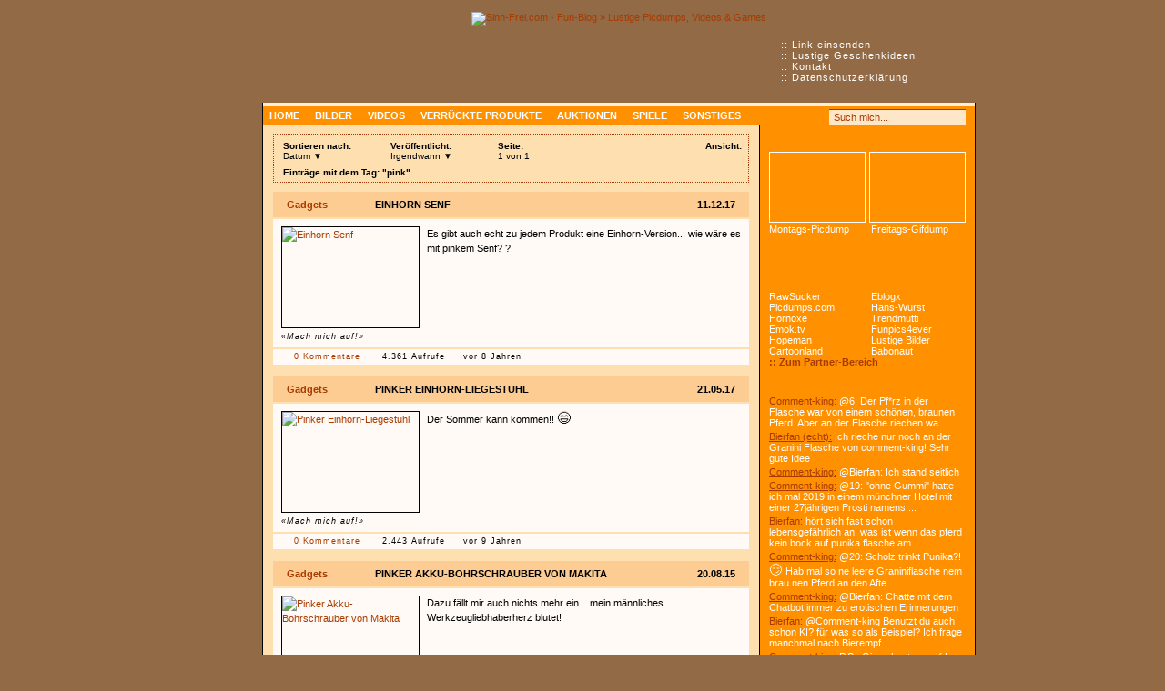

--- FILE ---
content_type: text/html
request_url: https://www.sinn-frei.com/tag_pink.htm
body_size: 14735
content:
<!doctype html>

<html lang="de">
<head>
	<meta charset="utf-8">
	
	<!-- Quantcast Choice. Consent Manager Tag -->
	<script type="text/javascript" async=true>
		var elem = document.createElement('script');
		elem.src = 'https://quantcast.mgr.consensu.org/cmp.js';
		elem.async = true;
		elem.type = "text/javascript";
		var scpt = document.getElementsByTagName('script')[0];
		scpt.parentNode.insertBefore(elem, scpt);
		(function() {
		var gdprAppliesGlobally = false;
		function addFrame() {
			if (!window.frames['__cmpLocator']) {
			if (document.body) {
				var body = document.body,
					iframe = document.createElement('iframe');
				iframe.style = 'display:none';
				iframe.name = '__cmpLocator';
				body.appendChild(iframe);
			} else {
				// In the case where this stub is located in the head,
				// this allows us to inject the iframe more quickly than
				// relying on DOMContentLoaded or other events.
				setTimeout(addFrame, 5);
			}
			}
		}
		addFrame();
		function cmpMsgHandler(event) {
			var msgIsString = typeof event.data === "string";
			var json;
			if(msgIsString) {
			json = event.data.indexOf("__cmpCall") != -1 ? JSON.parse(event.data) : {};
			} else {
			json = event.data;
			}
			if (json.__cmpCall) {
			var i = json.__cmpCall;
			window.__cmp(i.command, i.parameter, function(retValue, success) {
				var returnMsg = {"__cmpReturn": {
				"returnValue": retValue,
				"success": success,
				"callId": i.callId
				}};
				event.source.postMessage(msgIsString ?
				JSON.stringify(returnMsg) : returnMsg, '*');
			});
			}
		}
		window.__cmp = function (c) {
			var b = arguments;
			if (!b.length) {
			return __cmp.a;
			}
			else if (b[0] === 'ping') {
			b[2]({"gdprAppliesGlobally": gdprAppliesGlobally,
				"cmpLoaded": false}, true);
			} else if (c == '__cmp')
			return false;
			else {
			if (typeof __cmp.a === 'undefined') {
				__cmp.a = [];
			}
			__cmp.a.push([].slice.apply(b));
			}
		}
		window.__cmp.gdprAppliesGlobally = gdprAppliesGlobally;
		window.__cmp.msgHandler = cmpMsgHandler;
		if (window.addEventListener) {
			window.addEventListener('message', cmpMsgHandler, false);
		}
		else {
			window.attachEvent('onmessage', cmpMsgHandler);
		}
		})();
		window.__cmp('init', {
				'Language': 'de',
			'Initial Screen Title Text': 'Sinn-Frei respektiert deine Privatsphäre',
			'Initial Screen Reject Button Text': 'ICH STIMME NICHT ZU',
			'Initial Screen Accept Button Text': 'ICH STIMME ZU',
			'Initial Screen Purpose Link Text': 'Zwecke anzeigen',
			'Purpose Screen Title Text': 'Wie wir Cookies verwenden',
			'Purpose Screen Body Text': 'Hier kannst du mit Hilfe der Buttons festlegen, wie deine Daten verwendet werden sollen. Falls du Cookies von Werbeanbietern deaktivierst, siehst du dennoch Werbung, da wir diese zur Finanzierung der Website benötigen. Die Anzeigen werden einfach weniger relevant für dich sein, da sie nicht mehr personalisiert sind. Mehr zu Cookies erfährst du in unserer Datenschutzerklärung.',
			'Purpose Screen Vendor Link Text': 'Anbieter anzeigen',
			'Purpose Screen Cancel Button Text': 'Abbrechen',
			'Purpose Screen Save and Exit Button Text': 'Speichern &amp; verlassen',
			'Vendor Screen Title Text': 'Sinn-Frei respektiert deine Privatsphäre',
			'Vendor Screen Body Text': 'Im Folgenden kannst du Einwilligungsvorgaben für einzelne Drittanbieter festlegen, mit denen wir zusammenarbeiten. Zur Erleichterung deiner Auswahl kannst du die einzelnen Einträge auf der Unternehmensliste erweitern, um zu sehen, für welche Zwecke sie Daten verwenden. In einigen Fällen können Unternehmen deine Daten aufgrund ihrer berechtigten Interessen verwenden, ohne dich um deine Zustimmung zu bitten. Du kannst auf deren Datenschutzrichtlinien-Links klicken, um weitere Informationen zu erhalten und einer solchen Verarbeitung zu widersprechen.',
			'Vendor Screen Accept All Button Text': 'ALLE AKZEPTIEREN',
			'Vendor Screen Reject All Button Text': 'ALLE ABLEHNEN',
			'Vendor Screen Purposes Link Text': 'Zurück zu den Zwecken',
			'Vendor Screen Cancel Button Text': 'Abbrechen',
			'Vendor Screen Save and Exit Button Text': 'Speichern &amp; verlassen',
			'Initial Screen Body Text': 'Wir und unsere Partner verwenden Technologien wie Cookies und verarbeiten personenbezogene Daten wie IP-Adressen und Cookie-IDs, um Anzeigen und Inhalte auf Grundlage deiner Interessen zu personalisieren, die Leistung von Anzeigen und Inhalten zu messen und Erkenntnisse über die Zielgruppen zu gewinnen, die Anzeigen und Inhalte gesehen haben. Klicke auf "Mehr Optionen" um individuelle Einstellungen vorzunehmen oder auf "Ich stimme zu" um der Verwendung dieser Technologie und der Verarbeitung deiner persönlichen Daten für diese Zwecke zuzustimmen.',
			'Initial Screen Body Text Option': 0,
			'Publisher Name': 'Sinn-Frei',
			'UI Layout': 'banner',
			'No Option': false,
			'Min Days Between UI Displays': 90,
		});
	</script>
	<!-- End Quantcast Choice. Consent Manager Tag -->

	<title>pink » Sinn-Frei.com - Fun-Blog</title>
	
	<meta http-equiv="content-style-type" content="text/css">
	<meta http-equiv="content-script-type" content="text/javascript">
	<meta http-equiv="content-language" content="de">
	
	<meta name="keywords" content="pink, fun, sinnfrei, lustig, picdumps, videos, bilder, online, games, spiele, fun pics, flashs, funny, witzig, blog, sinnlos, browserspiele, minispiele, browsergames, kostenlos, spaß">
	<meta name="description" content='Alles zum Thema "pink"... und noch mehr lustige Picdumps, witzige Videos und funny Games!'>
	
	<meta name="robots" content="noodp,noydir">
		<meta http-equiv="Pragma" content="no-cache" />
 		<meta http-equiv="Cache-Control" content="no-cache, must-revalidate" />
 		<meta http-equiv="Expires" content="-1" />	
	<link rel="stylesheet" type="text/css" href="main.css?136">
  
	<link rel="alternate" type="application/rss+xml" title="Sinn-Frei.com - RSS Feed" href="rss.php">
	<link rel="shortcut icon" type="image/x-icon" href="images/favicon.ico">
    <link rel="search" type="application/opensearchdescription+xml" title="Sinn-Frei.com" href="suche.xml">
    
            <link rel="image_src" href="https://www.sinn-frei.com/images/sf_image.png">
        <meta property="og:image" content="https://www.sinn-frei.com/images/sf_image.png">
        <meta property="og:image:width" content="200">
        <meta property="og:image:height" content="200">
        <meta property="og:type" content="website">
	    <meta property="og:site_name" content="Sinn-Frei.com">
    <meta property="og:description" content="Alles zum Thema 'pink'... und noch mehr lustige Picdumps, witzige Videos und funny Games!">
    
	<script async src="main.js?4"></script>
    	
	<script async src='https://www.googletagservices.com/tag/js/gpt.js'></script>
	<script>
      var googletag = googletag || {};
      googletag.cmd = googletag.cmd || [];
    </script>
    
    <script>
      googletag.cmd.push(function() {
        googletag.defineSlot('/1067724/SF_Page_Sky', [[300, 600], [160, 600]], 'div-gpt-ad-1485346476283-0').addService(googletag.pubads());
        googletag.defineSlot('/1067724/SF_Content_Square_Big', [336, 280], 'div-gpt-ad-1485346476283-1').addService(googletag.pubads());
        googletag.defineSlot('/1067724/SF_Page_Sky_Middle', [[300, 600], [160, 600]], 'div-gpt-ad-1485346476283-2').addService(googletag.pubads());
        googletag.defineSlot('/1067724/SF_Content_Big', [336, 280], 'div-gpt-ad-1485346476283-3').addService(googletag.pubads());
        googletag.defineSlot('/1067724/SF_Page_Sky_Bottom', [[300, 600], [160, 600]], 'div-gpt-ad-1485346476283-4').addService(googletag.pubads());
        googletag.pubads().enableSingleRequest();
        googletag.enableServices();
      });
    </script>
</head>
<body style="padding-left: 80px;">

<div id="bg_dunkel">&nbsp;</div>

<!-- <iframe id="mif_sdb" src="//mg.mgid.com/mghtml/framehtml/c/s/i/sinn-frei.com.128593.html" width="100%" height="1900" frameborder="0"></iframe> -->
	

<div class="clear" id="top">&nbsp;</div>
<div id="page">
	<div id="top_navi">
		:: <a href="link_adden.htm" title="Schicke uns Links zu lustigen Sachen">Link einsenden</a><br>
		:: <a href="geschenke-geschenkideen-weihnachten.htm">Lustige Geschenkideen</a><br>
		:: <a href="kontakt.htm" rel="nofollow">Kontakt</a><br>
		:: <a href="datenschutz.htm" rel="nofollow">Datenschutzerklärung</a>
	</div> <!-- google_ad_section_start -->	
	<div id="header"><a href="https://www.sinn-frei.com"><img src="images/header.png" style="width: 784px; height: 100px;" alt="Sinn-Frei.com - Fun-Blog &raquo; Lustige Picdumps, Videos &amp; Games" title="Zur Startseite von Sinn-Frei.com"></a></div>
		
	<div id="main">
		<div id="naviline">
            <div class="menu_search">                                 
                <a class="menu_icons" href="rss.php" title="RSS Feed abonnieren" rel="alternate" type="application/rss+xml" target="_blank"></a>
                <a class="menu_icons mic2" href="https://www.facebook.com/sinnfrei" title="Auf Facebook ein Fan werden" target="_blank"></a>
                <a class="menu_icons mic3" href="https://www.twitter.com/sinnfreicom" title="Auf Twitter folgen" target="_blank"></a>
				<div style="float: left;">
                <form method="get" action="suche.htm" name="suche">
					<a class="suche" href="#top" onClick="document.suche.submit()"></a>
					<div class="form_input form_sb" /></div><input class="suche" type="text" name="q" maxlength="255" value="Such mich..." onFocus="if (this.value == 'Such mich...') {this.value = '';}" onBlur="if (this.value == '') {this.value = 'Such mich...';}"><div class="form_input form_sb_r" /></div>
				</form>
                </div>
				<div class="clear">&nbsp;</div>
			</div>
            
			<ul id="navi">				
				<li><a href="index.htm" title="Startseite">Home</a></li>
				<li><a href="bilder.htm" title="Bilder und Picdumps">Bilder</a></li>
				<li><a href="videos.htm" title="Lustige Videos">Videos</a></li>
				<li><a href="gadgets.htm" title="Kuriose Produkte">Verrückte Produkte</a></li>
				<li><a href="auktionen.htm" title="Verrückte Auktionen">Auktionen</a></li>
				<li><a href="games.htm" title="Witzige Games">Spiele</a></li>
				<li><a href="sonstiges.htm">Sonstiges</a></li>
			</ul>
		</div> <!-- google_ad_section_end -->
			
		<div id="content">
<div class="page_navi_top">
	<div class="page_navi_top_right">
		<strong>Ansicht:</strong>
        <div>
            <img src="images/ansicht_details_an.gif" style="width: 21px; height: 18px;" alt="" title="Aktuelle Ansicht: Blog" /><a href="tag_pink.htm?seite=1&amp;a=einfach"><img src="images/ansicht_einfach_aus.gif" style="width: 22px; height: 18px;" alt="" title="Ansicht: Vorschaubilder" /></a>		</div>
	</div>
	
    <ul class="topline">
        <li style="float: left; margin-right: 5px;">
        	<div style="width: 103px;">
            	<strong>Sortieren nach:</strong><br />
				Datum &#x25bc;
            </div>
            <ul id="topline_sort">
                <li><a style="border-top: 1px solid #feb96a;" href="tag_pink.htm?seite=1&amp;s=datum">Datum</a></li>
                <li><a href="tag_pink.htm?seite=1&amp;s=views">Anzahl der Aufrufe</a></li>
                <li><a href="tag_pink.htm?seite=1&amp;s=zufall">Zufall</a></li>
            </ul>
        </li>
        <li style="float: left; margin-right: 15px;">
        	<div style="width: 93px;">
            	<strong>Veröffentlicht:</strong><br />
                Irgendwann &#x25bc;
            </div>
            <ul id="topline_date">
                <li><a style="border-top: 1px solid #feb96a;" href="tag_pink.htm?seite=1&amp;d=woche">Letzte 7 Tage</a></li>
                <li><a href="tag_pink.htm?seite=1&amp;d=monat">Letzte 30 Tage</a></li>
                <li><a href="tag_pink.htm?seite=1&amp;d=jahr">Letzte 365 Tage</a></li>
                <li><a href="tag_pink.htm?seite=1&amp;d=alles">Irgendwann</a></li>
            </ul>
        </li>
        <li style="float: left;">
        	<div style="width: 85px; background-color: transparent;">
            	<strong>Seite:</strong><br />
				1 von 1            </div>
        </li>
    </ul>
	<div class="clear">&nbsp;</div>
    <!-- google_ad_section_start -->
    <div style="padding: 5px 0 0 5px;"><strong>Einträge mit dem Tag: "pink"</strong></div>
</div>


<div class="eintrag" id="eintrag1">
	<div class="headline_links"><a href="gadgets.htm" title="Alle Gadgets anzeigen">Gadgets</a></div>
	<div class="headline_rechts">11.12.17</div>
	<div class="headline"><h1><a class="normal" href="einhorn-senf_27624.htm" title="Link zu: Einhorn Senf">Einhorn Senf</a></h1></div>
	<div class="text">
					<div class="picture">
				<a class="picture_border" href="out_einhorn-senf_27624.htm"  target="_blank"><img class="img150" src="media/2017/thumbs/27624.jpg" alt="Einhorn Senf" title="Einhorn Senf anschauen" /></a>
				<a class="normal small_italic" href="out_einhorn-senf_27624.htm"  target="_blank">&laquo;Mach mich auf!&raquo;</a>
			</div>Es gibt auch echt zu jedem Produkt eine Einhorn-Version... wie wäre es mit pinkem Senf? ?		<div class="clear">&nbsp;</div>
	</div>
	<div class="subline">
		<div class="subline_links"><a class="icons" href="einhorn-senf_27624.htm" title="Kommentare">0 Kommentare</a>&nbsp;&nbsp;<span class="icons e2" title="Views">4.361 Aufrufe</span>&nbsp;&nbsp;<span class="icons e3" title="Datum">vor 8 Jahren</span></div>
		<div class="subline_rechts"><a href="#eintrag1" onclick="window.open('deadlink.php?bid=27624','Deadlink','toolbar=no,scrollbars=no,status=no,menubar=no,resizable=no,width=432,height=179,left=380,top=250')"><img src="images/deadlink.jpg" style="width: 16px; height: 13px;" alt="" title="Link geht nicht?" /></a></div>
		<div class="subline_mitte">&nbsp;</div>
	</div>
</div>

<div class="eintrag" id="eintrag2">
	<div class="headline_links"><a href="gadgets.htm" title="Alle Gadgets anzeigen">Gadgets</a></div>
	<div class="headline_rechts">21.05.17</div>
	<div class="headline"><h1><a class="normal" href="pinker-einhorn-liegestuhl_26881.htm" title="Link zu: Pinker Einhorn-Liegestuhl">Pinker Einhorn-Liegestuhl</a></h1></div>
	<div class="text">
					<div class="picture">
				<a class="picture_border" href="out_pinker-einhorn-liegestuhl_26881.htm"  target="_blank"><img class="img150" src="media/2017/thumbs/26881.jpg" alt="Pinker Einhorn-Liegestuhl" title="Pinker Einhorn-Liegestuhl anschauen" /></a>
				<a class="normal small_italic" href="out_pinker-einhorn-liegestuhl_26881.htm"  target="_blank">&laquo;Mach mich auf!&raquo;</a>
			</div>Der Sommer kann kommen!! <span class="ft15">😄</span> 		<div class="clear">&nbsp;</div>
	</div>
	<div class="subline">
		<div class="subline_links"><a class="icons" href="pinker-einhorn-liegestuhl_26881.htm" title="Kommentare">0 Kommentare</a>&nbsp;&nbsp;<span class="icons e2" title="Views">2.443 Aufrufe</span>&nbsp;&nbsp;<span class="icons e3" title="Datum">vor 9 Jahren</span></div>
		<div class="subline_rechts"><a href="#eintrag2" onclick="window.open('deadlink.php?bid=26881','Deadlink','toolbar=no,scrollbars=no,status=no,menubar=no,resizable=no,width=432,height=179,left=380,top=250')"><img src="images/deadlink.jpg" style="width: 16px; height: 13px;" alt="" title="Link geht nicht?" /></a></div>
		<div class="subline_mitte">&nbsp;</div>
	</div>
</div>

<div class="eintrag" id="eintrag3">
	<div class="headline_links"><a href="gadgets.htm" title="Alle Gadgets anzeigen">Gadgets</a></div>
	<div class="headline_rechts">20.08.15</div>
	<div class="headline"><h1><a class="normal" href="pinker-akku-bohrschrauber-von-makita_24326.htm" title="Link zu: Pinker Akku-Bohrschrauber von Makita">Pinker Akku-Bohrschrauber von Makita</a></h1></div>
	<div class="text">
					<div class="picture">
				<a class="picture_border" href="out_pinker-akku-bohrschrauber-von-makita_24326.htm"  target="_blank"><img class="img150" src="thumbs/24326.jpg" alt="Pinker Akku-Bohrschrauber von Makita" title="Pinker Akku-Bohrschrauber von Makita anschauen" /></a>
				<a class="normal small_italic" href="out_pinker-akku-bohrschrauber-von-makita_24326.htm"  target="_blank">&laquo;Mach mich auf!&raquo;</a>
			</div>Dazu fällt mir auch nichts mehr ein... mein männliches Werkzeugliebhaberherz blutet!		<div class="clear">&nbsp;</div>
	</div>
	<div class="subline">
		<div class="subline_links"><a class="icons" href="pinker-akku-bohrschrauber-von-makita_24326.htm" title="Kommentare">6 Kommentare</a>&nbsp;&nbsp;<span class="icons e2" title="Views">1.826 Aufrufe</span>&nbsp;&nbsp;<span class="icons e3" title="Datum">vor 10 Jahren</span></div>
		<div class="subline_rechts"><a href="#eintrag3" onclick="window.open('deadlink.php?bid=24326','Deadlink','toolbar=no,scrollbars=no,status=no,menubar=no,resizable=no,width=432,height=179,left=380,top=250')"><img src="images/deadlink.jpg" style="width: 16px; height: 13px;" alt="" title="Link geht nicht?" /></a></div>
		<div class="subline_mitte">&nbsp;</div>
	</div>
</div>

<div class="eintrag" id="eintrag4">
	<div class="headline_links"><a href="auktionen.htm" title="Alle Auktionen anzeigen">Auktionen</a></div>
	<div class="headline_rechts">08.06.15</div>
	<div class="headline"><h1><a class="normal" href="macbook-mit-rosa-albtraum-ohne-freundin_23922.htm" title="Link zu: MacBook mit rosa Albtraum (ohne Freundin)">MacBook mit rosa Albtraum (ohne Freundin)</a></h1></div>
	<div class="text">
					<div class="picture">
				<a class="picture_border" href="out_macbook-mit-rosa-albtraum-ohne-freundin_23922.htm"  target="_blank"><img class="img150" src="thumbs/23922.jpg" alt="MacBook mit rosa Albtraum (ohne Freundin)" title="MacBook mit rosa Albtraum (ohne Freundin) anschauen" /></a>
				<a class="normal small_italic" href="out_macbook-mit-rosa-albtraum-ohne-freundin_23922.htm"  target="_blank">&laquo;Mach mich auf!&raquo;</a>
			</div>Frauen und Technik, das kann schon mal zu Problemen führen. Und die meisten davon sind rosa!<br /><br /><b>Unbedingt die Beschreibung lesen!</b><br /><br /><span class="hinweis">(Kekse für merlo)</span>		<div class="clear">&nbsp;</div>
	</div>
	<div class="subline">
		<div class="subline_links"><a class="icons" href="macbook-mit-rosa-albtraum-ohne-freundin_23922.htm" title="Kommentare">3 Kommentare</a>&nbsp;&nbsp;<span class="icons e2" title="Views">2.104 Aufrufe</span>&nbsp;&nbsp;<span class="icons e3" title="Datum">vor 11 Jahren</span></div>
		<div class="subline_rechts"><a href="#eintrag4" onclick="window.open('deadlink.php?bid=23922','Deadlink','toolbar=no,scrollbars=no,status=no,menubar=no,resizable=no,width=432,height=179,left=380,top=250')"><img src="images/deadlink.jpg" style="width: 16px; height: 13px;" alt="" title="Link geht nicht?" /></a></div>
		<div class="subline_mitte">&nbsp;</div>
	</div>
</div>

<div class="eintrag" id="eintrag5">
	<div class="headline_links"><a href="auktionen.htm" title="Alle Auktionen anzeigen">Auktionen</a></div>
	<div class="headline_rechts">11.06.14</div>
	<div class="headline"><h1><a class="normal" href="darum-lassen-maenner-frauen-nicht-an-ihr-auto_21828.htm" title="Link zu: Darum lassen Männer Frauen nicht an ihr Auto">Darum lassen Männer Frauen nicht an ihr Auto</a></h1></div>
	<div class="text">
					<div class="picture">
				<a class="picture_border" href="out_darum-lassen-maenner-frauen-nicht-an-ihr-auto_21828.htm"  target="_blank"><img class="img150" src="thumbs/21828.jpg" alt="Darum lassen Männer Frauen nicht an ihr Auto" title="Darum lassen Männer Frauen nicht an ihr Auto anschauen" /></a>
				<a class="normal small_italic" href="out_darum-lassen-maenner-frauen-nicht-an-ihr-auto_21828.htm"  target="_blank">&laquo;Mach mich auf!&raquo;</a>
			</div>Der wahre Grund, warum Männer Frauen nicht an ihr Auto lassen!		<div class="clear">&nbsp;</div>
	</div>
	<div class="subline">
		<div class="subline_links"><a class="icons" href="darum-lassen-maenner-frauen-nicht-an-ihr-auto_21828.htm" title="Kommentare">0 Kommentare</a>&nbsp;&nbsp;<span class="icons e2" title="Views">1.968 Aufrufe</span>&nbsp;&nbsp;<span class="icons e3" title="Datum">vor 12 Jahren</span></div>
		<div class="subline_rechts"><a href="#eintrag5" onclick="window.open('deadlink.php?bid=21828','Deadlink','toolbar=no,scrollbars=no,status=no,menubar=no,resizable=no,width=432,height=179,left=380,top=250')"><img src="images/deadlink.jpg" style="width: 16px; height: 13px;" alt="" title="Link geht nicht?" /></a></div>
		<div class="subline_mitte">&nbsp;</div>
	</div>
</div>

<div class="eintrag" id="eintrag6">
	<div class="headline_links"><a href="videos.htm" title="Alle Videos anzeigen">Videos</a></div>
	<div class="headline_rechts">30.05.14</div>
	<div class="headline"><h1><a class="normal" href="raetsel-der-pinke-becher_21736.htm" title="Link zu: Rätsel: Der pinke Becher">Rätsel: Der pinke Becher</a></h1></div>
	<div class="text">
					<div class="picture">
				<a class="picture_border" href="raetsel-der-pinke-becher_21736.htm" ><img class="img150" src="thumbs/21736.jpg" alt="Rätsel: Der pinke Becher" title="Rätsel: Der pinke Becher anschauen" /></a>
				<a class="normal small_italic" href="raetsel-der-pinke-becher_21736.htm" >&laquo;Mach mich auf!&raquo;</a>
			</div>Wo kommt auf einmal der gelbe Ball her?		<div class="clear">&nbsp;</div>
	</div>
	<div class="subline">
		<div class="subline_links"><a class="icons" href="raetsel-der-pinke-becher_21736.htm" title="Kommentare">2 Kommentare</a>&nbsp;&nbsp;<span class="icons e2" title="Views">3.296 Aufrufe</span>&nbsp;&nbsp;<span class="icons e3" title="Datum">vor 12 Jahren</span></div>
		<div class="subline_rechts"><a href="#eintrag6" onclick="window.open('deadlink.php?bid=21736','Deadlink','toolbar=no,scrollbars=no,status=no,menubar=no,resizable=no,width=432,height=179,left=380,top=250')"><img src="images/deadlink.jpg" style="width: 16px; height: 13px;" alt="" title="Link geht nicht?" /></a></div>
		<div class="subline_mitte">&nbsp;</div>
	</div>
</div>

<div class="eintrag" id="eintrag7">
	<div class="headline_links"><a href="auktionen.htm" title="Alle Auktionen anzeigen">Auktionen</a></div>
	<div class="headline_rechts">01.03.14</div>
	<div class="headline"><h1><a class="normal" href="kandidat-fuer-das-haesslichste-auto-deutschlands_21137.htm" title="Link zu: Kandidat für: Das hässlichste Auto Deutschlands!">Kandidat für: Das hässlichste Auto Deutschlands!</a></h1></div>
	<div class="text">
					<div class="picture">
				<a class="picture_border" href="out_kandidat-fuer-das-haesslichste-auto-deutschlands_21137.htm"  target="_blank"><img class="img150" src="thumbs/21137.jpg" alt="Kandidat für: Das hässlichste Auto Deutschlands!" title="Kandidat für: Das hässlichste Auto Deutschlands! anschauen" /></a>
				<a class="normal small_italic" href="out_kandidat-fuer-das-haesslichste-auto-deutschlands_21137.htm"  target="_blank">&laquo;Mach mich auf!&raquo;</a>
			</div>Liebe Männer ihr müsst jetzt stark sein...<br /><br />was diesem Mercedes angetan wurde, grenzt an ein Verbrechen! ;( 		<div class="clear">&nbsp;</div>
	</div>
	<div class="subline">
		<div class="subline_links"><a class="icons" href="kandidat-fuer-das-haesslichste-auto-deutschlands_21137.htm" title="Kommentare">4 Kommentare</a>&nbsp;&nbsp;<span class="icons e2" title="Views">1.775 Aufrufe</span>&nbsp;&nbsp;<span class="icons e3" title="Datum">vor 12 Jahren</span></div>
		<div class="subline_rechts"><a href="#eintrag7" onclick="window.open('deadlink.php?bid=21137','Deadlink','toolbar=no,scrollbars=no,status=no,menubar=no,resizable=no,width=432,height=179,left=380,top=250')"><img src="images/deadlink.jpg" style="width: 16px; height: 13px;" alt="" title="Link geht nicht?" /></a></div>
		<div class="subline_mitte">&nbsp;</div>
	</div>
</div>

<div class="eintrag" id="eintrag8">
	<div class="headline_links"><a href="bilder.htm" title="Alle Bilder anzeigen">Bilder</a></div>
	<div class="headline_rechts">20.06.13</div>
	<div class="headline"><h1><a class="normal" href="streich-farbe-fuers-wg-zimmer-des-mitbewohners_19567.htm" title="Link zu: Streich: Farbe fürs WG-Zimmer des Mitbewohners">Streich: Farbe fürs WG-Zimmer des Mitbewohners</a></h1></div>
	<div class="text">
					<div class="picture">
				<a class="picture_border" href="streich-farbe-fuers-wg-zimmer-des-mitbewohners_19567.htm" ><img class="img150" src="thumbs/19567.jpg" alt="Streich: Farbe fürs WG-Zimmer des Mitbewohners" title="Streich: Farbe fürs WG-Zimmer des Mitbewohners anschauen" /></a>
				<a class="normal small_italic" href="streich-farbe-fuers-wg-zimmer-des-mitbewohners_19567.htm" >&laquo;Mach mich auf!&raquo;</a>
			</div>Als ein Typ für zwei Monate weg war, fanden seine WG-Mitbewohner, dass sein Zimmer etwas Farbe vertragen könnte...		<div class="clear">&nbsp;</div>
	</div>
	<div class="subline">
		<div class="subline_links"><a class="icons" href="streich-farbe-fuers-wg-zimmer-des-mitbewohners_19567.htm" title="Kommentare">4 Kommentare</a>&nbsp;&nbsp;<span class="icons e2" title="Views">8.199 Aufrufe</span>&nbsp;&nbsp;<span class="icons e3" title="Datum">vor 13 Jahren</span></div>
		<div class="subline_rechts"><a href="#eintrag8" onclick="window.open('deadlink.php?bid=19567','Deadlink','toolbar=no,scrollbars=no,status=no,menubar=no,resizable=no,width=432,height=179,left=380,top=250')"><img src="images/deadlink.jpg" style="width: 16px; height: 13px;" alt="" title="Link geht nicht?" /></a></div>
		<div class="subline_mitte">&nbsp;</div>
	</div>
</div>

<div class="eintrag" id="eintrag9">
	<div class="headline_links"><a href="videos.htm" title="Alle Videos anzeigen">Videos</a></div>
	<div class="headline_rechts">18.08.12</div>
	<div class="headline"><h1><a class="normal" href="rache-in-pink_17799.htm" title="Link zu: Rache in pink">Rache in pink</a></h1></div>
	<div class="text">
					<div class="picture">
				<a class="picture_border" href="rache-in-pink_17799.htm" ><img class="img150" src="thumbs/17799.jpg" alt="Rache in pink" title="Rache in pink anschauen" /></a>
				<a class="normal small_italic" href="rache-in-pink_17799.htm" >&laquo;Mach mich auf!&raquo;</a>
			</div>Wie man sich richtig "Offline" an seinem Bruder rächt!		<div class="clear">&nbsp;</div>
	</div>
	<div class="subline">
		<div class="subline_links"><a class="icons" href="rache-in-pink_17799.htm" title="Kommentare">2 Kommentare</a>&nbsp;&nbsp;<span class="icons e2" title="Views">5.068 Aufrufe</span>&nbsp;&nbsp;<span class="icons e3" title="Datum">vor 13 Jahren</span></div>
		<div class="subline_rechts"><a href="#eintrag9" onclick="window.open('deadlink.php?bid=17799','Deadlink','toolbar=no,scrollbars=no,status=no,menubar=no,resizable=no,width=432,height=179,left=380,top=250')"><img src="images/deadlink.jpg" style="width: 16px; height: 13px;" alt="" title="Link geht nicht?" /></a></div>
		<div class="subline_mitte">&nbsp;</div>
	</div>
</div>

<div class="eintrag" id="eintrag10">
	<div class="headline_links"><a href="videos.htm" title="Alle Videos anzeigen">Videos</a></div>
	<div class="headline_rechts">25.06.12</div>
	<div class="headline"><h1><a class="normal" href="der-test-ueberlebst-du-einen-killer_17514.htm" title="Link zu: Der Test: Überlebst du einen Killer?">Der Test: Überlebst du einen Killer?</a></h1></div>
	<div class="text">
					<div class="picture">
				<a class="picture_border" href="der-test-ueberlebst-du-einen-killer_17514.htm" ><img class="img150" src="thumbs/17514.jpg" alt="Der Test: Überlebst du einen Killer?" title="Der Test: Überlebst du einen Killer? anschauen" /></a>
				<a class="normal small_italic" href="der-test-ueberlebst-du-einen-killer_17514.htm" >&laquo;Mach mich auf!&raquo;</a>
			</div>Stell dir vor, du bist in einer Zelle eingesperrt und der Killer fragt dich, ob du ein Spiel spielen möchtest. Wirst du überleben?		<div class="clear">&nbsp;</div>
	</div>
	<div class="subline">
		<div class="subline_links"><a class="icons" href="der-test-ueberlebst-du-einen-killer_17514.htm" title="Kommentare">12 Kommentare</a>&nbsp;&nbsp;<span class="icons e2" title="Views">6.593 Aufrufe</span>&nbsp;&nbsp;<span class="icons e3" title="Datum">vor 14 Jahren</span></div>
		<div class="subline_rechts"><a href="#eintrag10" onclick="window.open('deadlink.php?bid=17514','Deadlink','toolbar=no,scrollbars=no,status=no,menubar=no,resizable=no,width=432,height=179,left=380,top=250')"><img src="images/deadlink.jpg" style="width: 16px; height: 13px;" alt="" title="Link geht nicht?" /></a></div>
		<div class="subline_mitte">&nbsp;</div>
	</div>
</div>

<div class="eintrag" id="eintrag11">
	<div class="headline_links"><a href="videos.htm" title="Alle Videos anzeigen">Videos</a></div>
	<div class="headline_rechts">28.03.12</div>
	<div class="headline"><h1><a class="normal" href="streich-die-blondine-in-pink_16913.htm" title="Link zu: Streich: Die Blondine in Pink">Streich: Die Blondine in Pink</a></h1></div>
	<div class="text">
					<div class="picture">
				<a class="picture_border" href="streich-die-blondine-in-pink_16913.htm" ><img class="img150" src="thumbs/16913.jpg" alt="Streich: Die Blondine in Pink" title="Streich: Die Blondine in Pink anschauen" /></a>
				<a class="normal small_italic" href="streich-die-blondine-in-pink_16913.htm" >&laquo;Mach mich auf!&raquo;</a>
			</div>Gar nicht so einfach eine Blondine in pinken Klamotten in einem Einkaufszentrum wieder zu finden.		<div class="clear">&nbsp;</div>
	</div>
	<div class="subline">
		<div class="subline_links"><a class="icons" href="streich-die-blondine-in-pink_16913.htm" title="Kommentare">5 Kommentare</a>&nbsp;&nbsp;<span class="icons e2" title="Views">4.177 Aufrufe</span>&nbsp;&nbsp;<span class="icons e3" title="Datum">vor 14 Jahren</span></div>
		<div class="subline_rechts"><a href="#eintrag11" onclick="window.open('deadlink.php?bid=16913','Deadlink','toolbar=no,scrollbars=no,status=no,menubar=no,resizable=no,width=432,height=179,left=380,top=250')"><img src="images/deadlink.jpg" style="width: 16px; height: 13px;" alt="" title="Link geht nicht?" /></a></div>
		<div class="subline_mitte">&nbsp;</div>
	</div>
</div>

<div class="eintrag" id="eintrag12">
	<div class="headline_links"><a href="videos.htm" title="Alle Videos anzeigen">Videos</a></div>
	<div class="headline_rechts">28.12.11</div>
	<div class="headline"><h1><a class="normal" href="maedchen-regt-sich-ueber-marketing-tricks-auf_16254.htm" title="Link zu: Mädchen regt sich über Marketing-Tricks auf">Mädchen regt sich über Marketing-Tricks auf</a></h1></div>
	<div class="text">
					<div class="picture">
				<a class="picture_border" href="maedchen-regt-sich-ueber-marketing-tricks-auf_16254.htm" ><img class="img150" src="thumbs/16254.jpg" alt="Mädchen regt sich über Marketing-Tricks auf" title="Mädchen regt sich über Marketing-Tricks auf anschauen" /></a>
				<a class="normal small_italic" href="maedchen-regt-sich-ueber-marketing-tricks-auf_16254.htm" >&laquo;Mach mich auf!&raquo;</a>
			</div>Ein Mädchen möchte lieber Superhelden anstatt Prinzessinen.		<div class="clear">&nbsp;</div>
	</div>
	<div class="subline">
		<div class="subline_links"><a class="icons" href="maedchen-regt-sich-ueber-marketing-tricks-auf_16254.htm" title="Kommentare">10 Kommentare</a>&nbsp;&nbsp;<span class="icons e2" title="Views">5.844 Aufrufe</span>&nbsp;&nbsp;<span class="icons e3" title="Datum">vor 14 Jahren</span></div>
		<div class="subline_rechts"><a href="#eintrag12" onclick="window.open('deadlink.php?bid=16254','Deadlink','toolbar=no,scrollbars=no,status=no,menubar=no,resizable=no,width=432,height=179,left=380,top=250')"><img src="images/deadlink.jpg" style="width: 16px; height: 13px;" alt="" title="Link geht nicht?" /></a></div>
		<div class="subline_mitte">&nbsp;</div>
	</div>
</div>

<div class="eintrag" id="eintrag13">
	<div class="headline_links"><a href="bilder.htm" title="Alle Bilder anzeigen">Bilder</a></div>
	<div class="headline_rechts">07.04.11</div>
	<div class="headline"><h1><a class="normal" href="buero-wird-zu-prinzessinen-toilette_14738.htm" title="Link zu: Büro wird zu Prinzessinen-Toilette">Büro wird zu Prinzessinen-Toilette</a></h1></div>
	<div class="text">
					<div class="picture">
				<a class="picture_border" href="buero-wird-zu-prinzessinen-toilette_14738.htm" ><img class="img150" src="thumbs/14738.jpg" alt="Büro wird zu Prinzessinen-Toilette" title="Büro wird zu Prinzessinen-Toilette anschauen" /></a>
				<a class="normal small_italic" href="buero-wird-zu-prinzessinen-toilette_14738.htm" >&laquo;Mach mich auf!&raquo;</a>
			</div>Da ist man mal ein paar Tage nicht im Büro und schon erkennt man es nicht wieder...		<div class="clear">&nbsp;</div>
	</div>
	<div class="subline">
		<div class="subline_links"><a class="icons" href="buero-wird-zu-prinzessinen-toilette_14738.htm" title="Kommentare">20 Kommentare</a>&nbsp;&nbsp;<span class="icons e2" title="Views">6.889 Aufrufe</span>&nbsp;&nbsp;<span class="icons e3" title="Datum">vor 15 Jahren</span></div>
		<div class="subline_rechts"><a href="#eintrag13" onclick="window.open('deadlink.php?bid=14738','Deadlink','toolbar=no,scrollbars=no,status=no,menubar=no,resizable=no,width=432,height=179,left=380,top=250')"><img src="images/deadlink.jpg" style="width: 16px; height: 13px;" alt="" title="Link geht nicht?" /></a></div>
		<div class="subline_mitte">&nbsp;</div>
	</div>
</div>

<div class="eintrag" id="eintrag14">
	<div class="headline_links"><a href="flashs.htm" title="Alle Flashs anzeigen">Flashs</a></div>
	<div class="headline_rechts">13.02.11</div>
	<div class="headline"><h1><a class="normal" href="verrueckte-handpuppen-auf-lsd_14446.htm" title="Link zu: Verrückte Handpuppen auf LSD">Verrückte Handpuppen auf LSD</a></h1></div>
	<div class="text">
					<div class="picture">
				<a class="picture_border" href="verrueckte-handpuppen-auf-lsd_14446.htm" ><img class="img150" src="thumbs/14446.jpg" alt="Verrückte Handpuppen auf LSD" title="Verrückte Handpuppen auf LSD anschauen" /></a>
				<a class="normal small_italic" href="verrueckte-handpuppen-auf-lsd_14446.htm" >&laquo;Mach mich auf!&raquo;</a>
			</div>Bei diesem Flash-Loop spürt man richtig wie die Gehirnzellen dezimiert werden.		<div class="clear">&nbsp;</div>
	</div>
	<div class="subline">
		<div class="subline_links"><a class="icons" href="verrueckte-handpuppen-auf-lsd_14446.htm" title="Kommentare">16 Kommentare</a>&nbsp;&nbsp;<span class="icons e2" title="Views">17.467 Aufrufe</span>&nbsp;&nbsp;<span class="icons e3" title="Datum">vor 15 Jahren</span></div>
		<div class="subline_rechts"><a href="#eintrag14" onclick="window.open('deadlink.php?bid=14446','Deadlink','toolbar=no,scrollbars=no,status=no,menubar=no,resizable=no,width=432,height=179,left=380,top=250')"><img src="images/deadlink.jpg" style="width: 16px; height: 13px;" alt="" title="Link geht nicht?" /></a></div>
		<div class="subline_mitte">&nbsp;</div>
	</div>
</div>

<div class="eintrag" id="eintrag15">
	<div class="headline_links"><a href="flashs.htm" title="Alle Flashs anzeigen">Flashs</a></div>
	<div class="headline_rechts">14.12.10</div>
	<div class="headline"><h1><a class="normal" href="cute-explosion_14146.htm" title="Link zu: Cute Explosion">Cute Explosion</a></h1></div>
	<div class="text">
		<a href="themenreihen_Extrem+sinnfrei.htm" target="_blank"><img class="group_button" src="images/group_extrem.jpg" alt="" title="Alle Einträge aus dieser Unterkategorie anzeigen" /></a>			<div class="picture">
				<a class="picture_border" href="cute-explosion_14146.htm" ><img class="img150" src="thumbs/14146.jpg" alt="Cute Explosion" title="Cute Explosion anschauen" /></a>
				<a class="normal small_italic" href="cute-explosion_14146.htm" >&laquo;Mach mich auf!&raquo;</a>
			</div>Die geballte Ladung Niedlichkeit!! Eine coole Flash-Animation von Weebl.		<div class="clear">&nbsp;</div>
	</div>
	<div class="subline">
		<div class="subline_links"><a class="icons" href="cute-explosion_14146.htm" title="Kommentare">18 Kommentare</a>&nbsp;&nbsp;<span class="icons e2" title="Views">12.294 Aufrufe</span>&nbsp;&nbsp;<span class="icons e3" title="Datum">vor 15 Jahren</span></div>
		<div class="subline_rechts"><a href="#eintrag15" onclick="window.open('deadlink.php?bid=14146','Deadlink','toolbar=no,scrollbars=no,status=no,menubar=no,resizable=no,width=432,height=179,left=380,top=250')"><img src="images/deadlink.jpg" style="width: 16px; height: 13px;" alt="" title="Link geht nicht?" /></a></div>
		<div class="subline_mitte">&nbsp;</div>
	</div>
</div>

<div class="eintrag" id="eintrag16">
	<div class="headline_links"><a href="bilder.htm" title="Alle Bilder anzeigen">Bilder</a></div>
	<div class="headline_rechts">29.10.10</div>
	<div class="headline"><h1><a class="normal" href="sinnfreier-gif-dump-13_13847.htm" title="Link zu: Sinnfreier Gif Dump #13">Sinnfreier Gif Dump #13</a></h1></div>
	<div class="text">
		<a href="themenreihen_Sinnfreie+Gif+Dumps.htm" target="_blank"><img class="group_button" src="images/group_gifdump.jpg" alt="" title="Alle Einträge aus dieser Unterkategorie anzeigen" /></a>			<div class="picture">
				<a class="picture_border" href="sinnfreier-gif-dump-13_13847.htm" ><img class="img150" src="thumbs/13847.jpg" alt="Sinnfreier Gif Dump #13" title="Sinnfreier Gif Dump #13 anschauen" /></a>
				<a class="normal small_italic" href="sinnfreier-gif-dump-13_13847.htm" >&laquo;Mach mich auf!&raquo;</a>
			</div>Freitag ist wie immer Gif-Tag! Viel Spaß mit den animierten Bildern. =)<br />&nbsp;<br /><span class="hinweis">Einzelne Gifs können mehrere MB groß sein, daher sind Gifdumps nicht für langsame oder mobile Internetverbindungen geeignet!</span>		<div class="clear">&nbsp;</div>
	</div>
	<div class="subline">
		<div class="subline_links"><a class="icons" href="sinnfreier-gif-dump-13_13847.htm" title="Kommentare">7 Kommentare</a>&nbsp;&nbsp;<span class="icons e2" title="Views">38.411 Aufrufe</span>&nbsp;&nbsp;<span class="icons e3" title="Datum">vor 15 Jahren</span></div>
		<div class="subline_rechts"><a href="#eintrag16" onclick="window.open('deadlink.php?bid=13847','Deadlink','toolbar=no,scrollbars=no,status=no,menubar=no,resizable=no,width=432,height=179,left=380,top=250')"><img src="images/deadlink.jpg" style="width: 16px; height: 13px;" alt="" title="Link geht nicht?" /></a></div>
		<div class="subline_mitte">&nbsp;</div>
	</div>
</div>

<div class="eintrag" id="eintrag17">
	<div class="headline_links"><a href="gadgets.htm" title="Alle Gadgets anzeigen">Gadgets</a></div>
	<div class="headline_rechts">09.12.09</div>
	<div class="headline"><h1><a class="normal" href="pink-cube-zauberwuerfel-fuer-blondinen_11895.htm" title="Link zu: Pink Cube - Zauberwürfel für Blondinen">Pink Cube - Zauberwürfel für Blondinen</a></h1></div>
	<div class="text">
					<div class="picture">
				<a class="picture_border" href="out_pink-cube-zauberwuerfel-fuer-blondinen_11895.htm"  target="_blank"><img class="img150" src="thumbs/11895.jpg" alt="Pink Cube - Zauberwürfel für Blondinen" title="Pink Cube - Zauberwürfel für Blondinen anschauen" /></a>
				<a class="normal small_italic" href="out_pink-cube-zauberwuerfel-fuer-blondinen_11895.htm"  target="_blank">&laquo;Mach mich auf!&raquo;</a>
			</div>Damit auch Blondinen den Rubik's Cube lösen können gibt es den magischen Würfel auch komplett in pink <span class="ft15">😊</span>		<div class="clear">&nbsp;</div>
	</div>
	<div class="subline">
		<div class="subline_links"><a class="icons" href="pink-cube-zauberwuerfel-fuer-blondinen_11895.htm" title="Kommentare">17 Kommentare</a>&nbsp;&nbsp;<span class="icons e2" title="Views">10.338 Aufrufe</span>&nbsp;&nbsp;<span class="icons e3" title="Datum">vor 16 Jahren</span></div>
		<div class="subline_rechts"><a href="#eintrag17" onclick="window.open('deadlink.php?bid=11895','Deadlink','toolbar=no,scrollbars=no,status=no,menubar=no,resizable=no,width=432,height=179,left=380,top=250')"><img src="images/deadlink.jpg" style="width: 16px; height: 13px;" alt="" title="Link geht nicht?" /></a></div>
		<div class="subline_mitte">&nbsp;</div>
	</div>
</div>

<div class="eintrag" id="eintrag18">
	<div class="headline_links"><a href="videos.htm" title="Alle Videos anzeigen">Videos</a></div>
	<div class="headline_rechts">10.07.09</div>
	<div class="headline"><h1><a class="normal" href="mops-faehrt-kinderwagen-durch-die-gegend_10969.htm" title="Link zu: Mops fährt Kinderwagen durch die Gegend">Mops fährt Kinderwagen durch die Gegend</a></h1></div>
	<div class="text">
					<div class="picture">
				<a class="picture_border" href="mops-faehrt-kinderwagen-durch-die-gegend_10969.htm" ><img class="img150" src="thumbs/10969.jpg" alt="Mops fährt Kinderwagen durch die Gegend" title="Mops fährt Kinderwagen durch die Gegend anschauen" /></a>
				<a class="normal small_italic" href="mops-faehrt-kinderwagen-durch-die-gegend_10969.htm" >&laquo;Mach mich auf!&raquo;</a>
			</div>Ein Mops fährt mit einem pinken Kinderwagen durch die Gegend... sieht man auch nicht oft. ;)		<div class="clear">&nbsp;</div>
	</div>
	<div class="subline">
		<div class="subline_links"><a class="icons" href="mops-faehrt-kinderwagen-durch-die-gegend_10969.htm" title="Kommentare">3 Kommentare</a>&nbsp;&nbsp;<span class="icons e2" title="Views">4.060 Aufrufe</span>&nbsp;&nbsp;<span class="icons e3" title="Datum">vor 17 Jahren</span></div>
		<div class="subline_rechts"><a href="#eintrag18" onclick="window.open('deadlink.php?bid=10969','Deadlink','toolbar=no,scrollbars=no,status=no,menubar=no,resizable=no,width=432,height=179,left=380,top=250')"><img src="images/deadlink.jpg" style="width: 16px; height: 13px;" alt="" title="Link geht nicht?" /></a></div>
		<div class="subline_mitte">&nbsp;</div>
	</div>
</div>

<div class="eintrag" id="eintrag19">
	<div class="headline_links"><a href="bilder.htm" title="Alle Bilder anzeigen">Bilder</a></div>
	<div class="headline_rechts">24.06.09</div>
	<div class="headline"><h1><a class="normal" href="barbie-kickertisch_10848.htm" title="Link zu: Barbie Kickertisch">Barbie Kickertisch</a></h1></div>
	<div class="text">
					<div class="picture">
				<a class="picture_border" href="out_barbie-kickertisch_10848.htm"  target="_blank"><img class="img150" src="thumbs/10848.jpg" alt="Barbie Kickertisch" title="Barbie Kickertisch anschauen" /></a>
				<a class="normal small_italic" href="out_barbie-kickertisch_10848.htm"  target="_blank">&laquo;Mach mich auf!&raquo;</a>
			</div>Tischfußball für Frauen		<div class="clear">&nbsp;</div>
	</div>
	<div class="subline">
		<div class="subline_links"><a class="icons" href="barbie-kickertisch_10848.htm" title="Kommentare">1 Kommentare</a>&nbsp;&nbsp;<span class="icons e2" title="Views">2.871 Aufrufe</span>&nbsp;&nbsp;<span class="icons e3" title="Datum">vor 17 Jahren</span></div>
		<div class="subline_rechts"><a href="#eintrag19" onclick="window.open('deadlink.php?bid=10848','Deadlink','toolbar=no,scrollbars=no,status=no,menubar=no,resizable=no,width=432,height=179,left=380,top=250')"><img src="images/deadlink.jpg" style="width: 16px; height: 13px;" alt="" title="Link geht nicht?" /></a></div>
		<div class="subline_mitte">&nbsp;</div>
	</div>
</div>

<div class="eintrag" id="eintrag20">
	<div class="headline_links"><a href="bilder.htm" title="Alle Bilder anzeigen">Bilder</a></div>
	<div class="headline_rechts">11.06.09</div>
	<div class="headline"><h1><a class="normal" href="hello-kitty-haus_10775.htm" title="Link zu: Hello Kitty Haus">Hello Kitty Haus</a></h1></div>
	<div class="text">
					<div class="picture">
				<a class="picture_border" href="hello-kitty-haus_10775.htm" ><img class="img150" src="thumbs/10775.jpg" alt="Hello Kitty Haus" title="Hello Kitty Haus anschauen" /></a>
				<a class="normal small_italic" href="hello-kitty-haus_10775.htm" >&laquo;Mach mich auf!&raquo;</a>
			</div>In Shanghai (China) steht ein Haus im Hello-Kitty-Stil!		<div class="clear">&nbsp;</div>
	</div>
	<div class="subline">
		<div class="subline_links"><a class="icons" href="hello-kitty-haus_10775.htm" title="Kommentare">55 Kommentare</a>&nbsp;&nbsp;<span class="icons e2" title="Views">55.658 Aufrufe</span>&nbsp;&nbsp;<span class="icons e3" title="Datum">vor 17 Jahren</span></div>
		<div class="subline_rechts"><a href="#eintrag20" onclick="window.open('deadlink.php?bid=10775','Deadlink','toolbar=no,scrollbars=no,status=no,menubar=no,resizable=no,width=432,height=179,left=380,top=250')"><img src="images/deadlink.jpg" style="width: 16px; height: 13px;" alt="" title="Link geht nicht?" /></a></div>
		<div class="subline_mitte">&nbsp;</div>
	</div>
</div>

<div class="eintrag" id="eintrag21">
	<div class="headline_links"><a href="bilder.htm" title="Alle Bilder anzeigen">Bilder</a></div>
	<div class="headline_rechts">01.06.09</div>
	<div class="headline"><h1><a class="normal" href="krasse-mode-in-japan_10694.htm" title="Link zu: Krasse Mode in Japan">Krasse Mode in Japan</a></h1></div>
	<div class="text">
					<div class="picture">
				<a class="picture_border" href="out_krasse-mode-in-japan_10694.htm"  target="_blank"><img class="img150" src="thumbs/10694.jpg" alt="Krasse Mode in Japan" title="Krasse Mode in Japan anschauen" /></a>
				<a class="normal small_italic" href="out_krasse-mode-in-japan_10694.htm"  target="_blank">&laquo;Mach mich auf!&raquo;</a>
			</div>Der neueste Schrei in Japan!		<div class="clear">&nbsp;</div>
	</div>
	<div class="subline">
		<div class="subline_links"><a class="icons" href="krasse-mode-in-japan_10694.htm" title="Kommentare">7 Kommentare</a>&nbsp;&nbsp;<span class="icons e2" title="Views">5.792 Aufrufe</span>&nbsp;&nbsp;<span class="icons e3" title="Datum">vor 17 Jahren</span></div>
		<div class="subline_rechts"><a href="#eintrag21" onclick="window.open('deadlink.php?bid=10694','Deadlink','toolbar=no,scrollbars=no,status=no,menubar=no,resizable=no,width=432,height=179,left=380,top=250')"><img src="images/deadlink.jpg" style="width: 16px; height: 13px;" alt="" title="Link geht nicht?" /></a></div>
		<div class="subline_mitte">&nbsp;</div>
	</div>
</div>

<div class="eintrag" id="eintrag22">
	<div class="headline_links"><a href="bilder.htm" title="Alle Bilder anzeigen">Bilder</a></div>
	<div class="headline_rechts">12.01.09</div>
	<div class="headline"><h1><a class="normal" href="barbie-geht-shoppen_9611.htm" title="Link zu: Barbie geht shoppen">Barbie geht shoppen</a></h1></div>
	<div class="text">
					<div class="picture">
				<a class="picture_border" href="out_barbie-geht-shoppen_9611.htm"  target="_blank"><img class="img150" src="thumbs/9611.jpg" alt="Barbie geht shoppen" title="Barbie geht shoppen anschauen" /></a>
				<a class="normal small_italic" href="out_barbie-geht-shoppen_9611.htm"  target="_blank">&laquo;Mach mich auf!&raquo;</a>
			</div>Omg! Die sieht ja echt aus wie Barbie!		<div class="clear">&nbsp;</div>
	</div>
	<div class="subline">
		<div class="subline_links"><a class="icons" href="barbie-geht-shoppen_9611.htm" title="Kommentare">8 Kommentare</a>&nbsp;&nbsp;<span class="icons e2" title="Views">5.633 Aufrufe</span>&nbsp;&nbsp;<span class="icons e3" title="Datum">vor 17 Jahren</span></div>
		<div class="subline_rechts"><a href="#eintrag22" onclick="window.open('deadlink.php?bid=9611','Deadlink','toolbar=no,scrollbars=no,status=no,menubar=no,resizable=no,width=432,height=179,left=380,top=250')"><img src="images/deadlink.jpg" style="width: 16px; height: 13px;" alt="" title="Link geht nicht?" /></a></div>
		<div class="subline_mitte">&nbsp;</div>
	</div>
</div>

<div class="eintrag" id="eintrag23">
	<div class="headline_links"><a href="bilder.htm" title="Alle Bilder anzeigen">Bilder</a></div>
	<div class="headline_rechts">05.12.08</div>
	<div class="headline"><h1><a class="normal" href="tastatur-fuer-blondinen_9336.htm" title="Link zu: Tastatur für Blondinen">Tastatur für Blondinen</a></h1></div>
	<div class="text">
					<div class="picture">
				<a class="picture_border" href="tastatur-fuer-blondinen_9336.htm" ><img class="img150" src="thumbs/9336.jpg" alt="Tastatur für Blondinen" title="Tastatur für Blondinen anschauen" /></a>
				<a class="normal small_italic" href="tastatur-fuer-blondinen_9336.htm" >&laquo;Mach mich auf!&raquo;</a>
			</div>Endlich gibt es eine Tastatur für Blondinen! Pink und einfach zu verstehen, was will man mehr?		<div class="clear">&nbsp;</div>
	</div>
	<div class="subline">
		<div class="subline_links"><a class="icons" href="tastatur-fuer-blondinen_9336.htm" title="Kommentare">21 Kommentare</a>&nbsp;&nbsp;<span class="icons e2" title="Views">21.394 Aufrufe</span>&nbsp;&nbsp;<span class="icons e3" title="Datum">vor 17 Jahren</span></div>
		<div class="subline_rechts"><a href="#eintrag23" onclick="window.open('deadlink.php?bid=9336','Deadlink','toolbar=no,scrollbars=no,status=no,menubar=no,resizable=no,width=432,height=179,left=380,top=250')"><img src="images/deadlink.jpg" style="width: 16px; height: 13px;" alt="" title="Link geht nicht?" /></a></div>
		<div class="subline_mitte">&nbsp;</div>
	</div>
</div>

<div class="eintrag" id="eintrag24">
	<div class="headline_links"><a href="bilder.htm" title="Alle Bilder anzeigen">Bilder</a></div>
	<div class="headline_rechts">15.06.08</div>
	<div class="headline"><h1><a class="normal" href="super-mario-car_8285.htm" title="Link zu: Super Mario Car">Super Mario Car</a></h1></div>
	<div class="text">
					<div class="picture">
				<a class="picture_border" href="out_super-mario-car_8285.htm"  target="_blank"><img class="img150" src="thumbs/8285.jpg" alt="Super Mario Car" title="Super Mario Car anschauen" /></a>
				<a class="normal small_italic" href="out_super-mario-car_8285.htm"  target="_blank">&laquo;Mach mich auf!&raquo;</a>
			</div>OMG! Was ist das denn bitte für ein Auto?!		<div class="clear">&nbsp;</div>
	</div>
	<div class="subline">
		<div class="subline_links"><a class="icons" href="super-mario-car_8285.htm" title="Kommentare">7 Kommentare</a>&nbsp;&nbsp;<span class="icons e2" title="Views">4.683 Aufrufe</span>&nbsp;&nbsp;<span class="icons e3" title="Datum">vor 18 Jahren</span></div>
		<div class="subline_rechts"><a href="#eintrag24" onclick="window.open('deadlink.php?bid=8285','Deadlink','toolbar=no,scrollbars=no,status=no,menubar=no,resizable=no,width=432,height=179,left=380,top=250')"><img src="images/deadlink.jpg" style="width: 16px; height: 13px;" alt="" title="Link geht nicht?" /></a></div>
		<div class="subline_mitte">&nbsp;</div>
	</div>
</div>

<div class="eintrag" id="eintrag25">
	<div class="headline_links"><a href="bilder.htm" title="Alle Bilder anzeigen">Bilder</a></div>
	<div class="headline_rechts">19.05.08</div>
	<div class="headline"><h1><a class="normal" href="hello-kitty-gewehr_8108.htm" title="Link zu: Hello Kitty Gewehr">Hello Kitty Gewehr</a></h1></div>
	<div class="text">
					<div class="picture">
				<a class="picture_border" href="hello-kitty-gewehr_8108.htm" ><img class="img150" src="thumbs/8108.jpg" alt="Hello Kitty Gewehr" title="Hello Kitty Gewehr anschauen" /></a>
				<a class="normal small_italic" href="hello-kitty-gewehr_8108.htm" >&laquo;Mach mich auf!&raquo;</a>
			</div>Eine M16 im "Hello Kitty"-Style!		<div class="clear">&nbsp;</div>
	</div>
	<div class="subline">
		<div class="subline_links"><a class="icons" href="hello-kitty-gewehr_8108.htm" title="Kommentare">21 Kommentare</a>&nbsp;&nbsp;<span class="icons e2" title="Views">15.645 Aufrufe</span>&nbsp;&nbsp;<span class="icons e3" title="Datum">vor 18 Jahren</span></div>
		<div class="subline_rechts"><a href="#eintrag25" onclick="window.open('deadlink.php?bid=8108','Deadlink','toolbar=no,scrollbars=no,status=no,menubar=no,resizable=no,width=432,height=179,left=380,top=250')"><img src="images/deadlink.jpg" style="width: 16px; height: 13px;" alt="" title="Link geht nicht?" /></a></div>
		<div class="subline_mitte">&nbsp;</div>
	</div>
</div>

<div class="eintrag" id="eintrag26">
	<div class="headline_links"><a href="videos.htm" title="Alle Videos anzeigen">Videos</a></div>
	<div class="headline_rechts">07.04.08</div>
	<div class="headline"><h1><a class="normal" href="planet-unicorn_7815.htm" title="Link zu: Planet Unicorn">Planet Unicorn</a></h1></div>
	<div class="text">
		<a href="themenreihen_Extrem+sinnfrei.htm" target="_blank"><img class="group_button" src="images/group_extrem.jpg" alt="" title="Alle Einträge aus dieser Unterkategorie anzeigen" /></a>			<div class="picture">
				<a class="picture_border" href="planet-unicorn_7815.htm" ><img class="img150" src="thumbs/7815.jpg" alt="Planet Unicorn" title="Planet Unicorn anschauen" /></a>
				<a class="normal small_italic" href="planet-unicorn_7815.htm" >&laquo;Mach mich auf!&raquo;</a>
			</div>Einhörner!!!!!!!!!!!!!!!! Pink, rosa, Blümchen, Regenbogen.......... jaaaa der Ersteller dieses Videos war mit an Sicherheit angrenzender Wahrscheinlichkeit auf Drogen!<br /> <br /><span class='italic'>(thx Weedjo)</span>		<div class="clear">&nbsp;</div>
	</div>
	<div class="subline">
		<div class="subline_links"><a class="icons" href="planet-unicorn_7815.htm" title="Kommentare">22 Kommentare</a>&nbsp;&nbsp;<span class="icons e2" title="Views">5.021 Aufrufe</span>&nbsp;&nbsp;<span class="icons e3" title="Datum">vor 18 Jahren</span></div>
		<div class="subline_rechts"><a href="#eintrag26" onclick="window.open('deadlink.php?bid=7815','Deadlink','toolbar=no,scrollbars=no,status=no,menubar=no,resizable=no,width=432,height=179,left=380,top=250')"><img src="images/deadlink.jpg" style="width: 16px; height: 13px;" alt="" title="Link geht nicht?" /></a></div>
		<div class="subline_mitte">&nbsp;</div>
	</div>
</div>

<div class="eintrag" id="eintrag27">
	<div class="headline_links"><a href="flashs.htm" title="Alle Flashs anzeigen">Flashs</a></div>
	<div class="headline_rechts">25.02.07</div>
	<div class="headline"><h1><a class="normal" href="the-u-u-u-aua-dance-caramelldansen_4905.htm" title="Link zu: The U-U-U-Aua Dance (Caramelldansen)">The U-U-U-Aua Dance (Caramelldansen)</a></h1></div>
	<div class="text">
		<a href="themenreihen_Extrem+sinnfrei.htm" target="_blank"><img class="group_button" src="images/group_extrem.jpg" alt="" title="Alle Einträge aus dieser Unterkategorie anzeigen" /></a>			<div class="picture">
				<a class="picture_border" href="the-u-u-u-aua-dance-caramelldansen_4905.htm" ><img class="img150" src="thumbs/4905.jpg" alt="The U-U-U-Aua Dance (Caramelldansen)" title="The U-U-U-Aua Dance (Caramelldansen) anschauen" /></a>
				<a class="normal small_italic" href="the-u-u-u-aua-dance-caramelldansen_4905.htm" >&laquo;Mach mich auf!&raquo;</a>
			</div>Das sinnfreieste Flash seit Loituma!! Tanzt den U-U-U-Aua Dance!<br /> <br />Bei dem Song handelt es sich übrigens um "Caramelldansen" von der schwedischen Band "Caramell".		<div class="clear">&nbsp;</div>
	</div>
	<div class="subline">
		<div class="subline_links"><a class="icons" href="the-u-u-u-aua-dance-caramelldansen_4905.htm" title="Kommentare">994 Kommentare</a>&nbsp;&nbsp;<span class="icons e2" title="Views">142.634 Aufrufe</span>&nbsp;&nbsp;<span class="icons e3" title="Datum">vor 19 Jahren</span></div>
		<div class="subline_rechts"><a href="#eintrag27" onclick="window.open('deadlink.php?bid=4905','Deadlink','toolbar=no,scrollbars=no,status=no,menubar=no,resizable=no,width=432,height=179,left=380,top=250')"><img src="images/deadlink.jpg" style="width: 16px; height: 13px;" alt="" title="Link geht nicht?" /></a></div>
		<div class="subline_mitte">&nbsp;</div>
	</div>
</div>

<div class="eintrag" id="eintrag28">
	<div class="headline_links"><a href="bilder.htm" title="Alle Bilder anzeigen">Bilder</a></div>
	<div class="headline_rechts">14.05.06</div>
	<div class="headline"><h1><a class="normal" href="asian-goths_3141.htm" title="Link zu: Asian Goths">Asian Goths</a></h1></div>
	<div class="text">
					<div class="picture">
				<a class="picture_border" href="asian-goths_3141.htm" ><img class="img150" src="thumbs/3141.jpg" alt="Asian Goths" title="Asian Goths anschauen" /></a>
				<a class="normal small_italic" href="asian-goths_3141.htm" >&laquo;Mach mich auf!&raquo;</a>
			</div>So sehen also asiatische Goth Girls aus!		<div class="clear">&nbsp;</div>
	</div>
	<div class="subline">
		<div class="subline_links"><a class="icons" href="asian-goths_3141.htm" title="Kommentare">10 Kommentare</a>&nbsp;&nbsp;<span class="icons e2" title="Views">31.881 Aufrufe</span>&nbsp;&nbsp;<span class="icons e3" title="Datum">vor 20 Jahren</span></div>
		<div class="subline_rechts"><a href="#eintrag28" onclick="window.open('deadlink.php?bid=3141','Deadlink','toolbar=no,scrollbars=no,status=no,menubar=no,resizable=no,width=432,height=179,left=380,top=250')"><img src="images/deadlink.jpg" style="width: 16px; height: 13px;" alt="" title="Link geht nicht?" /></a></div>
		<div class="subline_mitte">&nbsp;</div>
	</div>
</div>
<!-- google_ad_section_end -->

<div class="page_navi">
	<div class="top"><a href="#top" class="pages tdnone">Top &#x25b2;</a></div>
	<strong>Seite
    <form method="GET" action="tag_pink.htm" name="suche_seite">
    	<div class="form_input form_ma" /></div><input class="suche_seite" type="text" name="seite" maxlength="3" value="1" /><div class="form_input form_ma_r" /></div>
   	 	    </form>
    von 1:</strong>
	<strong class="bg_red">1</strong> </div>

			<div id="footer">								
				<strong>&copy; 1751-2026 by Sinn-Frei.com | <a class="rss" href="rss.php" title="Sinn-Frei.com - RSS Feed" rel="alternate" type="application/rss+xml" target="_blank">RSS Feed abonnieren</a></strong><br>
                <!-- google_ad_section_start(weight=ignore) -->
				Das Ausmalen, Zurückspulen und Bekleben von Beiträgen dieser Website steht unter Strafe und wird mit Sinnfreientzug nicht unter 42 Tagen geahndet. Dies gilt selbstverständlich auch für komplett andere Beiträge von anderen Websites ohne direkten Bezug zu dieser Website.
				<br>&nbsp;<br>	
				Sinn-Frei ist meinungsbildend, polarisierend und abhängig machend.
				Bei falschem Surfverhalten sind sinnvolle Folgen nicht ausgeschlossen.
				<br>&nbsp;<br>
				Die mit Sternchen (*) gekennzeichneten Links sind sogenannte Affiliate-Links. Wenn du auf so einen Affiliate-Link klickst und über diesen Link einkaufst, bekomme ich von dem betreffenden Online-Shop oder Anbieter eine Provision. Für dich verändert sich der Preis nicht.
                <!-- google_ad_section_end -->
                <br>&nbsp;<br>
                
				<strong><a href="kontakt.htm" rel="nofollow">Kontakt</a> / <a href="impressum.htm" rel="nofollow">Impressum</a> / <a href="datenschutz.htm" rel="nofollow">Datenschutzerklärung</a></strong>		
			</div>
		</div>
		
		<div id="menu">
            <!-- google_ad_section_start -->
            
            <!-- Weihnachts-Geschenkeliste
			<div class="menu_item feat">
				<img class="ftimg" src="images/menu_feat_specials.png" alt="" />
				<div>
					<a class="menu_border img214" href="geschenke-geschenkideen-weihnachten.htm"><img class="img214" src="images/weihnachten_promo_menu.jpg" alt="" /></a>
					<a class="menu thbig" href="geschenke-geschenkideen-weihnachten.htm">Geschenkideen für Weihnachten</a>
				</div>
			</div> -->
			
			<div class="menu_item m5">            	
            	
				<div class="p_links">
					<a class="menu_border" href="vom-sinn-befreiter-picdump-678_30215.htm" title="Vom Sinn befreiter Picdump #678"><img class="img104" src="media/2020/thumbs/30215.jpg" alt="" /></a>
					<a class="menu menu_links" href="vom-sinn-befreiter-picdump-678_30215.htm">Montags-Picdump</a>
				</div>
                <div class="p_rechts">
					<a class="menu_border" href="sinnfreier-gif-dump-521_30213.htm" title="Sinnfreier Gif Dump #521"><img class="img104" src="media/2020/thumbs/30213.jpg" alt="" /></a>
					<a class="menu menu_rechts" href="sinnfreier-gif-dump-521_30213.htm">Freitags-Gifdump</a>
				</div>
				<div class="clear">&nbsp;</div>			</div>
            		
			<div class="menu_item m2">
						
				<div class="clear">&nbsp;</div>
			</div>
            
			<div class="menu_item"> <!--style="margin-top: -5px" -->
            	<a class="menu menu_links mrgr4" href="http://www.rawsucker.com" target="_blank">RawSucker</a>  
                <a class="menu menu_rechts" href="out.htm?pid=16" title="389/1041 (Ins/Outs Woche)" target="_blank">Eblogx</a><a class="menu menu_links mrgr4" href="out.htm?pid=195" title="30/424 (Ins/Outs Woche)" target="_blank">Picdumps.com</a><a class="menu menu_rechts" href="out.htm?pid=23" title="26/708 (Ins/Outs Woche)" target="_blank">Hans-Wurst</a><a class="menu menu_links mrgr4" href="out.htm?pid=164" title="6/232 (Ins/Outs Woche)" target="_blank">Hornoxe</a><a class="menu menu_rechts" href="out.htm?pid=28" title="5/408 (Ins/Outs Woche)" target="_blank">Trendmutti</a><a class="menu menu_links mrgr4" href="out.htm?pid=180" title="1/1042 (Ins/Outs Woche)" target="_blank">Emok.tv</a><a class="menu menu_rechts" href="out.htm?pid=564" title="0/13 (Ins/Outs Woche)" target="_blank">Funpics4ever</a><a class="menu menu_links mrgr4" href="out.htm?pid=260" title="0/123 (Ins/Outs Woche)" target="_blank">Hopeman</a><a class="menu menu_rechts" href="out.htm?pid=202" title="0/108 (Ins/Outs Woche)" target="_blank">Lustige Bilder</a>                <a class="menu menu_links mrgr4" href="out.htm?pid=9" title="0/214 (Ins/Outs Woche)" target="_blank">Cartoonland</a><a class="menu menu_rechts" href="out.htm?pid=576" title="0/48 (Ins/Outs Woche)" target="_blank">Babonaut</a>                <a class="menu menu_orange" style="clear: both;" href="partner.htm">:: Zum Partner-Bereich</a>
			</div>
			
            <!-- google_ad_section_start -->
             <!-- google_ad_section_end -->
                       
                     
                        
			<div class="menu_item m3">
				

					<div class="lkm">
						<a class="orange" href="papier-schmetterlinge_3769.htm" title="Kommentar zu: Papier Schmetterlinge">Comment-king:</a>
						@6: Der Pf*rz in der Flasche war von einem schönen, braunen Pferd.
Aber an der Flasche riechen wa...
					</div>
					

					<div class="lkm mrgt3">
						<a class="orange" href="papier-schmetterlinge_3769.htm" title="Kommentar zu: Papier Schmetterlinge">Bierfan (echt):</a>
						Ich rieche nur noch an der Granini Flasche von comment-king!
Sehr gute Idee
					</div>
					

					<div class="lkm mrgt3">
						<a class="orange" href="und-wir-springen-nach-links-links-links_27043.htm" title="Kommentar zu: Und wir springen nach links, links, links">Comment-king:</a>
						@Bierfan: Ich stand seitlich
					</div>
					

					<div class="lkm mrgt3">
						<a class="orange" href="und-wir-springen-nach-links-links-links_27043.htm" title="Kommentar zu: Und wir springen nach links, links, links">Comment-king:</a>
						@19: "ohne Gummi" hatte ich mal 2019 in einem münchner Hotel mit einer 27jährigen Prosti namens ...
					</div>
					

					<div class="lkm mrgt3">
						<a class="orange" href="und-wir-springen-nach-links-links-links_27043.htm" title="Kommentar zu: Und wir springen nach links, links, links">Bierfan:</a>
						hört sich fast schon lebensgefährlich an. was ist wenn das pferd kein bock auf punika flasche am...
					</div>
					

					<div class="lkm mrgt3">
						<a class="orange" href="und-wir-springen-nach-links-links-links_27043.htm" title="Kommentar zu: Und wir springen nach links, links, links">Comment-king:</a>
						@20: Scholz trinkt Punika?! <span class="ft15">😏</span>
Hab mal so ne leere Graniniflasche nem brau nen Pferd an den Afte...
					</div>
					

					<div class="lkm mrgt3">
						<a class="orange" href="papier-schmetterlinge_3769.htm" title="Kommentar zu: Papier Schmetterlinge">Comment-king:</a>
						@Bierfan: Chatte mit dem Chatbot immer zu erotischen Erinnerungen
					</div>
					

					<div class="lkm mrgt3">
						<a class="orange" href="papier-schmetterlinge_3769.htm" title="Kommentar zu: Papier Schmetterlinge">Bierfan:</a>
						@Comment-king
Benutzt du auch schon KI? für was so als Beispiel?
Ich frage manchmal nach Bierempf...
					</div>
					

					<div class="lkm mrgt3">
						<a class="orange" href="papier-schmetterlinge_3769.htm" title="Kommentar zu: Papier Schmetterlinge">Comment-king:</a>
						P.S:: Ginge heute per K.I.
					</div>
					

					<div class="lkm mrgt3">
						<a class="orange" href="und-wir-springen-nach-links-links-links_27043.htm" title="Kommentar zu: Und wir springen nach links, links, links">Comment-king:</a>
						@9: Bei "perversefrage" steht die Frage "hattet ihr schonmal Escort?"
Unter den Antworten Die von ...
					</div>
								</div>
		</div>
        
		<div class="clear">&nbsp;</div>
	</div>
</div>


<script src="jquery-3.3.1.min.js"></script>
<script src="jquery.cookiesdirective.js?2"></script>
<script src="jquery.lazy.min.js"></script>
<script>
 $(function() {
        $('.lazy').lazy();
    });
</script>
<style>
img.lazy {
  min-height: 100px;
  min-width: 100px;
  background: transparent no-repeat 50% 50% url([data-uri])
}
</style>
</body>
</html>

--- FILE ---
content_type: text/css
request_url: https://www.sinn-frei.com/main.css?136
body_size: 6170
content:
@charset "utf-8";
* {padding: 0; margin: 0; box-sizing: content-box;}
body {background: url(images/bg_hell.gif) #926a45; color: #000; font: 11px Arial,Helvetica,sans-serif; text-align: center; margin-bottom: 5px;}
#bg_dunkel {position: absolute; top: -14px; left: -1px; background: url(images/bg_dunkel.jpg) repeat-x; width: 100%; height: 600px;}

#page {position: relative; width: 784px; top: 13px; margin: 0 auto 26px auto;}

/* Quantcast Cookie */
.qc-cmp-button {background-color: #fff !important; border-color: #fff !important; color: #3c5161 !important;}
.qc-cmp-button:hover {background-color: #fff !important; border-color: #fff !important;  color: #3c5161 !important;}
.qc-cmp-alt-action, .qc-cmp-link {color: #fff !important;}
.qc-cmp-button.qc-cmp-secondary-button {border-color: #a2a2a2 !important; background-color: #a2a2a2 !important; color: #fff !important;}
.qc-cmp-button.qc-cmp-secondary-button:hover {border-color: #fff !important;  background-color: #fff !important; color: #3c5161 !important;}
.qc-cmp-ui, .qc-cmp-ui .qc-cmp-main-messaging, .qc-cmp-ui .qc-cmp-messaging,
.qc-cmp-ui .qc-cmp-beta-messaging,
.qc-cmp-ui .qc-cmp-title,
.qc-cmp-ui .qc-cmp-sub-title,
.qc-cmp-ui .qc-cmp-purpose-info,
.qc-cmp-ui .qc-cmp-table,
.qc-cmp-ui .qc-cmp-table-header,
.qc-cmp-ui .qc-cmp-vendor-list,
.qc-cmp-ui .qc-cmp-vendor-list-title {color: #fff !important;}
.qc-cmp-ui a, .qc-cmp-ui .qc-cmp-alt-action, .qc-cmp-toggle-status {color: #fff !important;}
.qc-cmp-ui {background-color: #3c5161 !important;}
.qc-cmp-publisher-purposes-table .qc-cmp-table-header {background-color: #3c5161 !important;}
.qc-cmp-publisher-purposes-table .qc-cmp-table-row {background-color: #3c5161 !important;}
.qc-cmp-vendor-list .qc-cmp-vendor-row {background-color: #3c5161 !important;}
.qc-cmp-vendor-list .qc-cmp-vendor-row-header {background-color: #3c5161 !important;}
.qc-cmp-small-toggle.qc-cmp-toggle-on, .qc-cmp-toggle.qc-cmp-toggle-on {background-color: #ddd !important; border-color: #ddd !important;}
.qc-cmp-small-toggle.qc-cmp-toggle-off, .qc-cmp-toggle.qc-cmp-toggle-off {background-color: #999 !important; border-color: #999 !important;}
.qc-cmp-initial-info, .qc-cmp-consent-content {text-align: left !important;}
a.qc-cmp-alt-action.qc-cmp-left-nav-link, a.qc-cmp-alt-action.qc-cmp-cancel {text-align: left !important; padding-top: 25px !important;}		
a.qc-cmp-alt-action.qc-cmp-left-nav-link {text-align: left !important;}
a.qc-cmp-persistent-link {background-color: #3c5161 !important;}

h1 {font-size: 11px; font-weight: bold;}
h2 {font-size: 10px; font-weight: normal;} /* Footer */
h3 {font-size: 16px; font-weight: bold; color: #A83B00;} /* in Einträgen */
img {border: 0;}

a.white {color: #fff; text-decoration: underline;}
a {text-decoration: none; color: #A83B00;}
a:hover {text-decoration: underline; color: #000;}
a.normal {color: #000;}
a.normal:hover {color: #A83B00;}
a.orange {text-decoration: underline;}
a.pages {letter-spacing: 1px; font-weight: bold;}
a.thumbs {display: block; width: 120px; height: 88px; border: 1px solid #000;}
a.thumbs:hover {text-decoration: none; border: 1px dotted #A83B00;}
.zoom {cursor: zoom-in;}
.zoom_msg {background: #fff4be; font-size: 11px; font-style: italic; border: 1px dotted #000; padding: 1px 3px; margin-bottom: 2px;}

a.menu {display: block; color: #FFF; padding: 0 10px; margin: 0 -10px;}
a.menu:hover {text-decoration: none; background: url(images/pfeil_links.gif) #FED093 no-repeat right; color: #A83B00;}
a.menu_links {float: left; width: 104px; padding: 0 2px 0 10px; margin: 0 2px 0 -10px;}
a.menu_links:hover {background-position: 100px;}
a.menu_rechts {float: left; width: 104px; padding: 0 10px 0 2px; margin: 0 -10px 0 0;}
a.menu_th_links {display: block; color: #FFF; float: left; width: 104px; padding: 0 2px 0 10px; margin: 0 2px 1px -10px; white-space: nowrap; overflow: hidden; text-overflow: ellipsis;}
a.menu_th_links:hover {text-decoration: none; background: #FED093; color: #A83B00;}
a.menu_th_rechts {display: block; color: #FFF; float: left; width: 104px; padding: 0 10px 0 2px; margin: 0 -10px 1px 0; white-space: nowrap; overflow: hidden; text-overflow: ellipsis;}
a.menu_th_rechts:hover {text-decoration: none; background: #FED093; color: #A83B00;}
a.menu_orange {color: #A83B00; font-weight: bold;}
a.menu_border {display: block; width: 104px; height: 76px; border: 1px solid #FFF; margin-bottom: 1px;}
a.menu_border:hover {text-decoration: none; border: 1px solid #A83B00;}

#header {width: 784px; height: 100px; text-align: center;}
#top_navi {position: absolute; width: 214px; height: 78px; color: #FFF; text-align: left; letter-spacing: 1px; margin-left: 565px; padding: 30px 0 0 5px;}
#top_navi a {color: #FFF;}
#top_navi a:hover {color: #A83B00;}

#main {width: 782px; background: url(images/bg_main.gif) #fee0b0; border: 1px solid #000; border-top: 0;}

#naviline {text-transform: uppercase; width: 782px; text-align: left; border-top: 4px solid #FFEDD5;}
#navi {background: #FF9000; padding: 4px 0;}
#navi ul, #navi li {display: inline; list-style: none;}
#navi li a {color: #FFF; background: #FF9000; text-decoration: none; text-align: center; font-weight: bold; padding: 4px 7px;}
#navi li a:hover {color: #A83B00; background: #FFEDD5; padding: 5px 7px 4px 7px;}
#navi .upload a {background: url(images/linkadden_icon.gif) 7px 4px no-repeat; padding-left: 24px;}
#navi .upload a:hover {background: url(images/linkadden_icon2.gif) #FFEDD5 7px 5px no-repeat; padding-left: 24px;}
.menu_search {position: absolute; left: 557px; margin-top: 3px;}

.topline ul, .topline li {display: inline; list-style: none;}
.topline li div {padding: 2px 5px;}
.topline li:hover div {background: #fccc93;}
.topline li ul {position: absolute; z-index: 1; background: #FFFAF6; left: -999em;}
.topline li:hover #topline_sort {left: 18px;}
.topline li:hover #topline_date {left: 136px;}
.topline li ul li a {display: block; color: #000; text-decoration: none; text-align: left; padding: 2px 5px; border: 1px solid #feb96a; border-top: 0;}
.topline li ul li a:hover {background: #fccc93;}
.topline li:hover #topline_sort li a {width: 101px;}
.topline li:hover #topline_date li a {width: 91px;}

#content {float: left; width: 523px; background: #fee0b0; text-align: left; padding: 9px 11px; border-top: 1px solid #000; border-right: 1px solid #000;}
.eintrag {background: #FFFAF6; margin-bottom: 13px;}
.eintrag_einfach {float: left; width: 33%; font-size: 9px; margin-bottom: 3px;}
.eintrag_xmas {float: left; margin-bottom: 5px; width: 163px; font-size: 14px;}
.headline_links {float: left; width: 80px; background: url(images/eintrag.png) 0 -30px no-repeat; font-weight: bold; padding: 8px 2px 8px 15px;}
.headline_rechts {float: right; width: 50px; text-align: right; background: url(images/eintrag.png) #fccc93 right -102px no-repeat; font-weight: bold; padding: 8px 15px;}
.headline {background: url(images/bg_cat.gif) #fccc93 repeat-y; text-transform: uppercase; padding: 8px 0 8px 112px; border-bottom: 2px solid #fee0b0;}
.headline_std {background: url(images/eintrag.png) #fccc93 left -66px no-repeat; text-transform: uppercase; font-weight: bold; border-bottom: 2px solid #fee0b0;}
.headline_std_text {background: url(images/eintrag.png) right -102px no-repeat; padding: 8px 15px;}
.text {line-height: 16px; padding: 8px 8px 0 9px;}
.text_cp .border {margin-bottom: -13px;}
.picture {float: left; padding-right: 8px;}
a.picture_border {display: block; width: 150px; height: 110px; text-decoration: none; border: 1px solid #000;}
a.picture_border:hover {border: 1px dotted #A83B00;}
.subline {height: 14px; letter-spacing: 1px; border-top: 2px solid #fee0b0; font-size: 9px; margin-top: 4px; padding-top: 3px;}
.subline_clear {height: 14px; padding-top: 3px;}
.subline_links {float: left; height: 14px; background: url(images/eintrag.png) left -138px no-repeat; padding-left: 10px;}
.subline_rechts {float: right; height: 14px; text-align: right; background: url(images/eintrag.png) right -153px no-repeat; padding-right: 10px;}
.subline_mitte {margin: 0 8px;}
.setry {margin-top: -2px; border: 0;}
.icons {background: url(images/eintrag.png) no-repeat 0 2px; padding-left: 13px;}
.e2 {background-position: 0 -8px; padding-left: 16px;}
.e3 {background-position: 0 -18px; padding-left: 12px;}
.group_button {float: right; width: 88px; height: 69px; margin: -3px -3px 3px 4px;}
.fb-post {font-style: italic;}
.eintrag_seiten {text-align:center; font-size:16px; font-weight:bold;}

.over_left {position: absolute; z-index: 2; background: rgba(255,160,36,0.8); color: #fff; border-radius: .31rem; padding: .12rem .31rem; margin: .31rem 0 0 .31rem; font: .8rem Arial,sans-serif;}
.border {max-width: 100%; height: auto;}
.gifv_div {position: relative; line-height: 0;}
.gifv_nr {position: absolute; z-index: 2; background: rgba(255,160,36,0.8); color: #fff; border-radius: .31rem; padding: .12rem .31rem; top: .31rem; left: .31rem; font: .8rem Arial,sans-serif; cursor: default;}
.gifv_img {position:absolute; z-index: 2; top: -webkit-calc(50% - 63px); top: -moz-calc(50% - 63px); top: calc(50% - 63px); left: -webkit-calc(50% - 63px); left: -moz-calc(50% - 63px); left: calc(50% - 63px); cursor: pointer;}
.gifv {width: 100%; height: auto;}

#menu {float: right; width: 236px; background: #FF9000; color: #FFF; text-align: left; padding: 10px 0;}
.menu_item {background: url(images/menu_titles.png) no-repeat 0 0; padding: 19px 10px 12px 10px;}
.feat {background-image: none; padding-top: 0;}
.ftimg {width: 214px; height: 17px;}
.m2 {background-position: -236px 0;}
.m3 {background-position: -472px 0;}
.m4 {background-position: -708px 0;}
.m5 {background-position: -944px 0;}
.m6 {background-position: -1180px 0;}
.menu_text ul, .menu_text li {display: inline; list-style: none;}
.menu_li_img {float: left; margin: 3px 5px 0 0;}
.menu_li_txt {float: left; width: 144px; height: 42px; overflow: hidden;}
.p_links {float: left; width: 106px; margin-right: 4px; padding-top: 1px;}
.p_rechts {float: right; width: 106px; padding-top: 1px;}
.menu_icons {float: left; width: 18px; height: 18px; background: url(images/menu_icons.png?2) no-repeat -1px -1px; margin: 0 4px 0 0;}
.mic2 {background-position: -20px -1px;}
.mic3 {background-position: -1px -20px;}
.bs_nr {position: absolute; width: 15px; height: 14px; background: #f3e290; color: #000; text-align: center; font-weight: bold; padding-top: 1px;}
.lkm {width: 214px; overflow: auto;}

.wteile {margin: 11px 0 8px 0; font-weight: bold;}
.thumbs_overlay, #thumbs_overlay_m {background: url(/images/thumbs_overlay.png); position: relative; height: 15px; color: #FFF; font-size: 10px; text-align: center; padding-top: 2px; margin-top: -17px;}
#thumbs_overlay_m {line-height: normal; letter-spacing: 1px;}
.stxt {margin-top: 13px;}
.stx {float: left; text-align: center; width: 122px; line-height: normal; margin-right: 6px;}
.empfehlen {width: 500px; vertical-align: middle; margin-top: 1px;}
.fb-like {float: left;}
.fb-send {float: left; margin: 0 4px;}

.cmtbox_rechts {float: right; width: 138px;}
.cmt_emojis {margin-top: 10px; font-size: 18px; line-height: 24px;}
.cmt_emojis span {cursor: pointer;}
.cmt_spm {display: none;}
.cmt_raufg {width: 20px;}
.cmt_nme {width: 340px; margin-bottom: 6px;}
#cmt_zeichen {display: none; float: right; width: 130px; text-align: right; font-style: italic; margin: -1px 18px 0 0;}
#cmt_zeichen input {width: 14px; background: #FFFAF6; border: 0; font-style: italic; padding: 0;}
.cmt_txt {width: 340px; height: 68px; overflow: auto; margin-bottom: 10px;}
.cmt_msg {overflow: auto; padding-top: 1px; margin-top: -1px;}
.cmt_admin {background: #fffbc9; margin: -5px -8px -5px -9px; padding: 5px 8px 5px 9px;}
.rss {vertical-align: baseline;}

.page_navi {letter-spacing: 1px; font-size: 10px;}
.page_navi_top {border: 1px dotted #A83B00; font-size: 10px; padding: 5px; margin-bottom: 10px; white-space: nowrap; overflow: hidden; text-overflow: ellipsis;}
.page_navi_top_right {float: right; padding: 2px 2px 0 0; margin-bottom: -3px;}
.ansicht_div {float: left; width: 22px; height: 18px;}
.ansicht {float: left; width: 21px; height: 18px; background: url(images/ansicht.png) no-repeat 0 0;}
.ansicht_aus {background-position: 0 -18px; width: 22px;}
.ansicht_e {background-position: -22px -18px;}
.ansicht_e_aus {background-position: -21px 0; width: 22px;}
.sp_sky {height: 600px; position: absolute; right: 50%; text-align: right; margin-right: 365px; /* Seitenhälfte - 40px Rechtsverschiebung + 13px Abstand */ top: 13px;}
.midbot {top: auto; margin-right: 405px;}
.promo_top {background: #fffbc9; margin-bottom: 13px; text-align: center; padding: 3px; border: 1px #000 solid; font-weight: bold;}
.sp_cnt_big {clear: both; margin: 0 auto 13px auto; text-align: center;}
.sp_cnt_big_eb {clear: both; margin: -2px 0 9px 8px;}

#footer {width: 515px; text-align: justify; font-size: 10px; padding-left: 6px; margin-top: 26px; border-left: 2px solid #A83B00;}
.counter {float: right; width: 41px; margin: 0 0 0 5px;}
.top {float: right; width: 50px; text-align: right; padding-top: 3px;}

.removed {width: 515px; text-align: center; background: #A83B00; color: #FFF; font-weight: bold; border: 2px solid #A83B00; padding: 2px;}
.orange {color: #A83B00;}
.red {color: #A83B00; font-weight: bold;}
.bg_red {background: #A83B00; color: #FFF; text-align: center; padding: 0 2px;}
.green {color: #008D35;}
.grey {color: #999;}
.italic {font-style: italic; font-size: 9px;}
.small_italic {font-style: italic; font-size: 9px; letter-spacing: 1px;}
.hinweis {font-style: italic; color: #666; font-size: 10px; line-height: 13px;}
.clear {clear: both; font-size: 0; line-height: 0; height: 0;}

.vote_pos {position: absolute; width: 236px;}
.vote_frame {width: 236px; border: 0;}
.vote_load {width: 216px; letter-spacing: 1px;}
.row4 {height: 133px;}
.row5 {height: 147px;}
.row6 {height: 161px;}
.row7 {height: 175px;}
.row8 {height: 189px;}
.row9 {height: 203px;}

form {display:inline;}
input,textarea,select {background: url(images/form_input.png) #fee6c8 repeat-x 0 -71px; color: #A83B00; font: 11px Arial,Helvetica,sans-serif; border: 0; border-top: 1px solid #FF9000; border-bottom: 1px solid #FF9000; padding: 0 5px;}
input {height: 16px;}
input.suche {width: 120px; border-top: 1px solid #A83B00; border-bottom: 1px solid #A83B00; padding-right: 25px;}
a.suche {position: absolute; width: 18px; height: 16px; background: url(images/form_input.png) no-repeat -12px -54px; margin: 1px 0 0 127px;}
input.suche_page {width: 255px; padding-right: 25px;}
input.suche_seite {width: 18px; font-size: 10px; text-align: center; padding-top: 1px; height: 15px;}
input.ohne {background: none transparent; height: 11px; border: 0;}
.button {height: 18px; background: #FF9000; color: #FFF; font-weight: bold; text-align: center;}
.form_input {position: absolute; z-index: 0; width: 5px; height: 18px; display:inline; background: url(images/form_input.png) no-repeat -12px 0;}
.form_r {background-position: -18px 0; margin-left: -5px;}
.form_tx {background-position: 0 0; height: 70px;} /* Textareas */
.form_tx_r {background-position: -6px 0; height: 70px; margin-left: -5px;}
.form_ma {background-position: -24px 0;} /* Main - Seitennavi */
.form_ma_r {background-position: -12px -19px; margin-left: -5px;}
.form_sb {background-position: -18px -19px;} /* Sidebar */
.form_sb_r {background-position: -24px -19px; margin-left: -5px;}

.img150 {width: 150px; height: 110px;}
.img120 {width: 120px; height: 88px;}
.img214, a.img214 {width: 214px; height: 139px;}
.img104 {width: 104px; height: 76px;}
.mrg0 {margin: 0;}
a.mrgr4 {margin-right: 4px;}
.mrgt3 {margin-top: 3px;}
.fnrml, a.fnrml {font-weight: normal;}
a.tdnone {text-decoration: none;}
a.thbig {text-align: center; padding: 0 20px;}
.ft10 {font-size: 10px;}
.ft15 {font-size: 15px;}

#mif_ent {width: 520px; height: 586px; margin: -11px 0 0 -7px; overflow: hidden;}
#mif_sdb {position: absolute; width: 290px; right: 50%; text-align: right; margin-right: 357px; top: -7px; height: 1900px;}

/*!
 * shariff - v3.0.1 - Tue, 17 Apr 2018 06:12:14 GMT
 * https://github.com/heiseonline/shariff
 * Copyright (c) 2018 Ines Pauer, Philipp Busse, Sebastian Hilbig, Erich Kramer, Deniz Sesli
 * Licensed under the MIT license
 */
/*!
 * Font Awesome Free 5.0.5 by @fontawesome - http://fontawesome.com
 * License - http://fontawesome.com/license (Icons: CC BY 4.0, Fonts: SIL OFL 1.1, Code: MIT License)
 */.fa,.fab,.fal,.far,.fas{-moz-osx-font-smoothing:grayscale;-webkit-font-smoothing:antialiased;display:inline-block;font-style:normal;font-variant:normal;text-rendering:auto;line-height:1}.fa-lg{font-size:1.33333333em;line-height:.75em;vertical-align:-.0667em}.fa-xs{font-size:.75em}.fa-sm{font-size:.875em}.fa-1x{font-size:1em}.fa-2x{font-size:2em}.fa-3x{font-size:3em}.fa-4x{font-size:4em}.fa-5x{font-size:5em}.fa-6x{font-size:6em}.fa-7x{font-size:7em}.fa-8x{font-size:8em}.fa-9x{font-size:9em}.fa-10x{font-size:10em}.fa-fw{text-align:center;width:1.25em}.fa-ul{list-style-type:none;margin-left:2em * 5/4;padding-left:0}.fa-ul>li{position:relative}.fa-li{left:-2em;position:absolute;text-align:center;width:2em;line-height:inherit}.fa-border{border-radius:.1em;border:.08em solid #eee;padding:.2em .25em .15em}.fa-pull-left{float:left}.fa-pull-right{float:right}.fa.fa-pull-left,.fab.fa-pull-left,.fal.fa-pull-left,.far.fa-pull-left,.fas.fa-pull-left{margin-right:.3em}.fa.fa-pull-right,.fab.fa-pull-right,.fal.fa-pull-right,.far.fa-pull-right,.fas.fa-pull-right{margin-left:.3em}.fa-spin{-webkit-animation:fa-spin 2s infinite linear;animation:fa-spin 2s infinite linear}.fa-pulse{-webkit-animation:fa-spin 1s infinite steps(8);animation:fa-spin 1s infinite steps(8)}@-webkit-keyframes fa-spin{0%{-webkit-transform:rotate(0deg);transform:rotate(0deg)}to{-webkit-transform:rotate(1turn);transform:rotate(1turn)}}@keyframes fa-spin{0%{-webkit-transform:rotate(0deg);transform:rotate(0deg)}to{-webkit-transform:rotate(1turn);transform:rotate(1turn)}}.fa-rotate-90{-ms-filter:"progid:DXImageTransform.Microsoft.BasicImage(rotation=1)";-webkit-transform:rotate(90deg);transform:rotate(90deg)}.fa-rotate-180{-ms-filter:"progid:DXImageTransform.Microsoft.BasicImage(rotation=2)";-webkit-transform:rotate(180deg);transform:rotate(180deg)}.fa-rotate-270{-ms-filter:"progid:DXImageTransform.Microsoft.BasicImage(rotation=3)";-webkit-transform:rotate(270deg);transform:rotate(270deg)}.fa-flip-horizontal{-ms-filter:"progid:DXImageTransform.Microsoft.BasicImage(rotation=0, mirror=1)";-webkit-transform:scaleX(-1);transform:scaleX(-1)}.fa-flip-vertical{-webkit-transform:scaleY(-1);transform:scaleY(-1)}.fa-flip-horizontal.fa-flip-vertical,.fa-flip-vertical{-ms-filter:"progid:DXImageTransform.Microsoft.BasicImage(rotation=2, mirror=1)"}.fa-flip-horizontal.fa-flip-vertical{-webkit-transform:scale(-1);transform:scale(-1)}:root .fa-flip-horizontal,:root .fa-flip-vertical,:root .fa-rotate-90,:root .fa-rotate-180,:root .fa-rotate-270{-webkit-filter:none;filter:none}.fa-stack{display:inline-block;height:2em;line-height:2em;position:relative;vertical-align:middle;width:2em}.fa-stack-1x,.fa-stack-2x{left:0;position:absolute;text-align:center;width:100%}.fa-stack-1x{line-height:inherit}.fa-stack-2x{font-size:2em}.fa-inverse{color:#fff}.fa-500px:before{content:"\F26E"}.fa-envelope:before{content:"\F0E0"}.fa-envelope-open:before{content:"\F2B6"}.fa-envelope-square:before{content:"\F199"}.fa-facebook:before{content:"\F09A"}.fa-facebook-f:before{content:"\F39E"}.fa-facebook-messenger:before{content:"\F39F"}.fa-facebook-square:before{content:"\F082"}.fa-google-plus:before{content:"\F2B3"}.fa-google-plus-g:before{content:"\F0D5"}.fa-google-plus-square:before{content:"\F0D4"}.fa-pinterest:before{content:"\F0D2"}.fa-pinterest-p:before{content:"\F231"}.fa-pinterest-square:before{content:"\F0D3"}.fa-reddit:before{content:"\F1A1"}.fa-reddit-alien:before{content:"\F281"}.fa-reddit-square:before{content:"\F1A2"}.fa-stumbleupon:before{content:"\F1A4"}.fa-stumbleupon-circle:before{content:"\F1A3"}.fa-tumblr:before{content:"\F173"}.fa-tumblr-square:before{content:"\F174"}.fa-twitter:before{content:"\F099"}.fa-twitter-square:before{content:"\F081"}.fa-whatsapp:before{content:"\F232"}.fa-whatsapp-square:before{content:"\F40C"}.sr-only{border:0;clip:rect(0,0,0,0);height:1px;margin:-1px;overflow:hidden;padding:0;position:absolute;width:1px}.sr-only-focusable:active,.sr-only-focusable:focus{clip:auto;height:auto;margin:0;overflow:visible;position:static;width:auto}@font-face{font-family:Font Awesome\ 5 Brands;font-style:normal;font-weight:400;src:url(fa-brands-400.eot);src:url(fa-brands-400.eot?#iefix) format("embedded-opentype"),url(fa-brands-400.woff2) format("woff2"),url(fa-brands-400.woff) format("woff"),url(fa-brands-400.ttf) format("truetype"),url(fa-brands-400.svg#fontawesome) format("svg")}.fab{font-family:Font Awesome\ 5 Brands}@font-face{font-family:Font Awesome\ 5 Free;font-style:normal;font-weight:400;src:url(fa-regular-400.eot);src:url(fa-regular-400.eot?#iefix) format("embedded-opentype"),url(fa-regular-400.woff2) format("woff2"),url(fa-regular-400.woff) format("woff"),url(fa-regular-400.ttf) format("truetype"),url(fa-regular-400.svg#fontawesome) format("svg")}.far{font-weight:400}@font-face{font-family:Font Awesome\ 5 Free;font-style:normal;font-weight:900;src:url(fa-solid-900.eot);src:url(fa-solid-900.eot?#iefix) format("embedded-opentype"),url(fa-solid-900.woff2) format("woff2"),url(fa-solid-900.woff) format("woff"),url(fa-solid-900.ttf) format("truetype"),url(fa-solid-900.svg#fontawesome) format("svg")}.fa,.far,.fas{font-family:Font Awesome\ 5 Free}.fa,.fas{font-weight:900}.shariff:after,.shariff:before{content:" ";display:table}.shariff:after{clear:both}.shariff ul{padding:0;margin:0;list-style:none}.shariff li{overflow:hidden}.shariff li,.shariff li a{height:35px;-webkit-box-sizing:border-box;box-sizing:border-box}.shariff li a{color:#fff;position:relative;display:block;text-decoration:none}.shariff li .share_count,.shariff li .share_text{font-family:Arial,Helvetica,sans-serif;font-size:12px;vertical-align:middle;line-height:35px}.shariff li .fab,.shariff li .far,.shariff li .fas{width:35px;line-height:35px;text-align:center;vertical-align:middle}.shariff li .share_count{padding:0 8px;height:33px;position:absolute;top:1px;right:1px}.shariff .orientation-horizontal li{-webkit-box-flex:1}.shariff .orientation-horizontal .info{-webkit-box-flex:0}.shariff .orientation-horizontal{display:-webkit-box;display:-ms-flexbox;display:flex;-ms-flex-wrap:wrap;flex-wrap:wrap}.shariff .orientation-horizontal li{float:left;-webkit-box-flex:0;-ms-flex:none;flex:none;width:35px;margin-right:3%;margin-bottom:10px}.shariff .orientation-horizontal li:last-child{margin-right:0}.shariff .orientation-horizontal li .share_text{display:block;text-indent:-9999px;padding-left:3px}.shariff .orientation-horizontal li .share_count{display:none}.shariff .theme-grey .shariff-button a{background-color:#b0b0b0}.shariff .theme-grey .shariff-button .share_count{background-color:#ccc;color:#333}.shariff .theme-white .shariff-button{border:1px solid #ddd}.shariff .theme-white .shariff-button a{background-color:#fff}.shariff .theme-white .shariff-button a:hover{background-color:#eee}.shariff .theme-white .shariff-button .share_count{background-color:#fff;color:#999}.shariff .orientation-vertical.button-style-icon{min-width:35px}.shariff .orientation-vertical.button-style-icon-count{min-width:80px}.shariff .orientation-vertical.button-style-standard{min-width:110px}.shariff .orientation-vertical li{display:block;width:100%;margin:5px 0}.shariff .orientation-vertical.button-style-icon-count li .share_count,.shariff .orientation-vertical.button-style-standard li .share_count{width:24px;text-align:right}@media only screen and (min-width:360px){.shariff .orientation-horizontal li{margin-right:1.8%}.shariff .orientation-horizontal.button-style-icon-count li,.shariff .orientation-horizontal.button-style-standard li{min-width:80px}.shariff .orientation-horizontal.button-style-icon-count li .share_count,.shariff .orientation-horizontal.button-style-standard li .share_count{display:block}.shariff .orientation-horizontal.button-style-standard li{width:auto;-webkit-box-flex:1;-ms-flex:1 0 auto;flex:1 0 auto}.shariff .orientation-horizontal.button-style-standard.shariff-col-1 li,.shariff .orientation-horizontal.button-style-standard.shariff-col-2 li{min-width:110px;max-width:160px}.shariff .orientation-horizontal.button-style-standard.shariff-col-1 li .share_text,.shariff .orientation-horizontal.button-style-standard.shariff-col-2 li .share_text{text-indent:0;display:inline}.shariff .orientation-horizontal.button-style-standard.shariff-col-5 li,.shariff .orientation-horizontal.button-style-standard.shariff-col-6 li{-webkit-box-flex:0;-ms-flex:none;flex:none}}@media only screen and (min-width:640px){.shariff .orientation-horizontal.button-style-standard.shariff-col-3 li{min-width:110px;max-width:160px}.shariff .orientation-horizontal.button-style-standard.shariff-col-3 li .share_text{text-indent:0;display:inline}}@media only screen and (min-width:768px){.shariff .orientation-horizontal.button-style-standard li{min-width:110px;max-width:160px}.shariff .orientation-horizontal.button-style-standard li .share_text{text-indent:0;display:inline}.shariff .orientation-horizontal.button-style-standard.shariff-col-5 li,.shariff .orientation-horizontal.button-style-standard.shariff-col-6 li{-webkit-box-flex:1;-ms-flex:1 0 auto;flex:1 0 auto}}@media only screen and (min-width:1024px){.shariff li,.shariff li a{height:30px}.shariff li .fab,.shariff li .far,.shariff li .fas{width:30px;line-height:30px}.shariff li .share_count,.shariff li .share_text{line-height:30px}.shariff li .share_count{height:28px}}.shariff .facebook a{background-color:#3b5998}.shariff .facebook a:hover{background-color:#4273c8}.shariff .facebook .fa-facebook-f{font-size:22px}.shariff .facebook .share_count{color:#183a75;background-color:#99adcf}@media only screen and (min-width:600px){.shariff .facebook .fa-facebook-f{font-size:19px}}.shariff .googleplus a{background-color:#d34836}.shariff .googleplus a:hover{background-color:#f75b44}.shariff .googleplus .fa-google-plus-g{font-size:22px}.shariff .googleplus .share_count{color:#a31601;background-color:#eda79d}@media only screen and (min-width:600px){.shariff .googleplus .fa-google-plus-g{font-size:19px}}.shariff .info{border:1px solid #ccc}.shariff .info a{color:#666;background-color:#fff}.shariff .info a:hover{background-color:#efefef}.shariff .info .fa-info{font-size:20px;width:33px}.shariff .info .share_text{display:block!important;text-indent:-9999px!important}.shariff .theme-grey .info a{background-color:#fff}.shariff .theme-grey .info a:hover{background-color:#efefef}.shariff .orientation-vertical .info{width:35px;float:right}@media only screen and (min-width:360px){.shariff .orientation-horizontal .info{-webkit-box-flex:0!important;-ms-flex:none!important;flex:none!important;width:35px;min-width:35px!important}}@media only screen and (min-width:1024px){.shariff .info .fa-info{font-size:16px;width:23px}.shariff .orientation-horizontal .info{width:25px;min-width:25px!important}.shariff .orientation-vertical .info{width:25px}}.shariff .mail a{background-color:#999}.shariff .mail a:hover{background-color:#a8a8a8}.shariff .mail .fa-envelope{font-size:21px}@media only screen and (min-width:600px){.shariff .mail .fa-envelope{font-size:18px}}.shariff .pinterest a{background-color:#bd081c}.shariff .pinterest a:hover{background-color:#d50920}.shariff .pinterest .fa-pinterest-p{font-size:22px}.shariff .pinterest .share_count{color:#a31601;background-color:#eda79d}@media only screen and (min-width:600px){.shariff .pinterest .fa-pinterest-p{font-size:19px;position:relative;top:1px}}.shariff .reddit a{background-color:#ff4500}.shariff .reddit a:hover{background-color:#ff6a33}.shariff .reddit .fa-reddit{font-size:17px}@media only screen and (min-width:600px){.shariff .reddit .fa-reddit{font-size:16px}}.shariff .stumbleupon a{background-color:#eb4924}.shariff .stumbleupon a:hover{background-color:#ef7053}.shariff .stumbleupon .fa-stumbleupon{font-size:17px}@media only screen and (min-width:600px){.shariff .stumbleupon .fa-stumbleupon{font-size:16px}}.shariff .twitter a{background-color:#55acee}.shariff .twitter a:hover{background-color:#32bbf5}.shariff .twitter .fa-twitter{font-size:28px}.shariff .twitter .share_count{color:#0174a4;background-color:#96d4ee}@media only screen and (min-width:600px){.shariff .twitter .fa-twitter{font-size:24px}}.shariff .whatsapp a{background-color:#5cbe4a}.shariff .whatsapp a:hover{background-color:#34af23}.shariff .whatsapp .fa-whatsapp{font-size:28px}@media only screen and (min-width:600px){.shariff .whatsapp .fa-whatsapp{font-size:22px}}.shariff .tumblr a{background-color:#36465d}.shariff .tumblr a:hover{background-color:#44546b}.shariff .tumblr .fa-tumblr{font-size:28px}@media only screen and (min-width:600px){.shariff .tumblr .fa-tumblr{font-size:22px}}

--- FILE ---
content_type: application/x-javascript
request_url: https://www.sinn-frei.com/main.js?4
body_size: 392
content:
function checkdigits() {
	var anz = document.eintrag.c2.value.length;
	if (anz> 500 ) {
		document.eintrag.c2.value = document.eintrag.c2.value.substring(0,500);
		rest = 0;
	} else {
		rest = 500-anz;
	}
	document.eintrag.cmt_zeichen.value = rest;
	if (rest > 50 )
		{ if (document.getElementById) {document.getElementById("cmt_zeichen").style.display = 'none';} }
	else if (rest <= 50 )
		{ if (document.getElementById) {document.getElementById("cmt_zeichen").style.display = 'block';} }
}

function insert(aTag, eTag) {
  var input = document.forms['eintrag'].elements['c2'];
  input.focus();
  /* für Internet Explorer */
  if(typeof document.selection != 'undefined') {
    /* Einfügen des Formatierungscodes */
    var range = document.selection.createRange();
    var insText = range.text;
    range.text = aTag + insText + eTag;
    /* Anpassen der Cursorposition */
    range = document.selection.createRange();
    if (insText.length == 0) {
      range.move('character', -eTag.length);
    } else {
      range.moveStart('character', aTag.length + insText.length + eTag.length);      
    }
    range.select();
  }
  /* für neuere auf Gecko basierende Browser */
  else if(typeof input.selectionStart != 'undefined')
  {
    /* Einfügen des Formatierungscodes */
    var start = input.selectionStart;
    var end = input.selectionEnd;
    var insText = input.value.substring(start, end);
    input.value = input.value.substr(0, start) + aTag + insText + eTag + input.value.substr(end);
    /* Anpassen der Cursorposition */
    var pos;
    if (insText.length == 0) {
      pos = start + aTag.length;
    } else {
      pos = start + aTag.length + insText.length + eTag.length;
    }
    input.selectionStart = pos;
    input.selectionEnd = pos;
  }
  /* für die übrigen Browser */
  else
  {
    var pos;
    pos = input.value.length;
  }
}